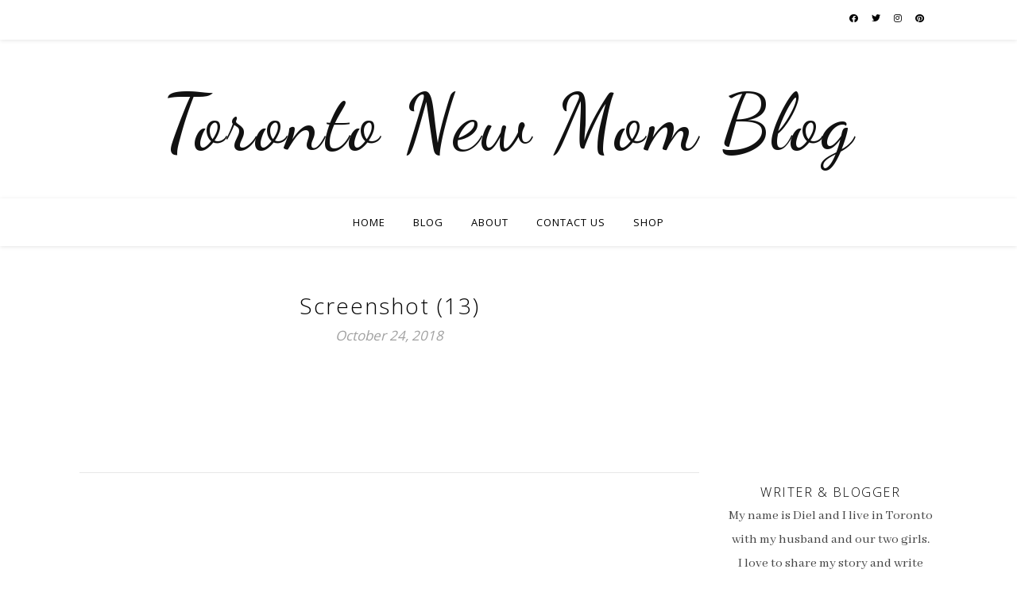

--- FILE ---
content_type: text/html; charset=UTF-8
request_url: https://torontonewmom.com/amazon-baby-registry/screenshot-13/
body_size: 20534
content:
<!DOCTYPE html>
<html lang="en-CA">
<head>
	<meta charset="UTF-8">
	<meta name="viewport" content="width=device-width, initial-scale=1.0, maximum-scale=1.0, user-scalable=no" />

	<meta name='robots' content='index, follow, max-image-preview:large, max-snippet:-1, max-video-preview:-1' />
	<style>img:is([sizes="auto" i], [sizes^="auto," i]) { contain-intrinsic-size: 3000px 1500px }</style>
	
	<!-- This site is optimized with the Yoast SEO plugin v26.0 - https://yoast.com/wordpress/plugins/seo/ -->
	<title>Screenshot (13)</title>
	<meta name="description" content="Toronto&#039;s new mom blog is your one place to get all the information you need about motherhood and family life in Toronto and Canada. Every week we post new content, discount and coupons codes and guides for new moms." />
	<link rel="canonical" href="https://torontonewmom.com/amazon-baby-registry/screenshot-13/" />
	<meta property="og:locale" content="en_US" />
	<meta property="og:type" content="article" />
	<meta property="og:title" content="Screenshot (13)" />
	<meta property="og:description" content="Toronto&#039;s new mom blog is your one place to get all the information you need about motherhood and family life in Toronto and Canada. Every week we post new content, discount and coupons codes and guides for new moms." />
	<meta property="og:url" content="https://torontonewmom.com/amazon-baby-registry/screenshot-13/" />
	<meta property="og:site_name" content="Toronto New Mom Blog" />
	<meta property="article:publisher" content="https://www.facebook.com/torontonewmom/" />
	<meta property="og:image" content="https://torontonewmom.com/amazon-baby-registry/screenshot-13" />
	<meta property="og:image:width" content="1913" />
	<meta property="og:image:height" content="542" />
	<meta property="og:image:type" content="image/png" />
	<meta name="twitter:card" content="summary_large_image" />
	<script type="application/ld+json" class="yoast-schema-graph">{"@context":"https://schema.org","@graph":[{"@type":"WebPage","@id":"https://torontonewmom.com/amazon-baby-registry/screenshot-13/","url":"https://torontonewmom.com/amazon-baby-registry/screenshot-13/","name":"Screenshot (13)","isPartOf":{"@id":"https://torontonewmom.com/#website"},"primaryImageOfPage":{"@id":"https://torontonewmom.com/amazon-baby-registry/screenshot-13/#primaryimage"},"image":{"@id":"https://torontonewmom.com/amazon-baby-registry/screenshot-13/#primaryimage"},"thumbnailUrl":"https://torontonewmom.com/wp-content/uploads/2018/10/Screenshot-13.png","datePublished":"2018-10-25T00:14:35+00:00","description":"Toronto's new mom blog is your one place to get all the information you need about motherhood and family life in Toronto and Canada. Every week we post new content, discount and coupons codes and guides for new moms.","breadcrumb":{"@id":"https://torontonewmom.com/amazon-baby-registry/screenshot-13/#breadcrumb"},"inLanguage":"en-CA","potentialAction":[{"@type":"ReadAction","target":["https://torontonewmom.com/amazon-baby-registry/screenshot-13/"]}]},{"@type":"ImageObject","inLanguage":"en-CA","@id":"https://torontonewmom.com/amazon-baby-registry/screenshot-13/#primaryimage","url":"https://torontonewmom.com/wp-content/uploads/2018/10/Screenshot-13.png","contentUrl":"https://torontonewmom.com/wp-content/uploads/2018/10/Screenshot-13.png","width":1600,"height":453},{"@type":"BreadcrumbList","@id":"https://torontonewmom.com/amazon-baby-registry/screenshot-13/#breadcrumb","itemListElement":[{"@type":"ListItem","position":1,"name":"Home","item":"https://torontonewmom.com/"},{"@type":"ListItem","position":2,"name":"Your Guide to Amazon Canada Baby Registry","item":"https://torontonewmom.com/amazon-baby-registry/"},{"@type":"ListItem","position":3,"name":"Screenshot (13)"}]},{"@type":"WebSite","@id":"https://torontonewmom.com/#website","url":"https://torontonewmom.com/","name":"Toronto New Mom Blog","description":"","publisher":{"@id":"https://torontonewmom.com/#organization"},"alternateName":"Toronto Mommy Blog for new moms","potentialAction":[{"@type":"SearchAction","target":{"@type":"EntryPoint","urlTemplate":"https://torontonewmom.com/?s={search_term_string}"},"query-input":{"@type":"PropertyValueSpecification","valueRequired":true,"valueName":"search_term_string"}}],"inLanguage":"en-CA"},{"@type":"Organization","@id":"https://torontonewmom.com/#organization","name":"Toronto New Mom Blog","url":"https://torontonewmom.com/","logo":{"@type":"ImageObject","inLanguage":"en-CA","@id":"https://torontonewmom.com/#/schema/logo/image/","url":"https://torontonewmom.com/wp-content/uploads/2024/01/Logo_Stacked_Black_JPG.jpg","contentUrl":"https://torontonewmom.com/wp-content/uploads/2024/01/Logo_Stacked_Black_JPG.jpg","width":4167,"height":4167,"caption":"Toronto New Mom Blog"},"image":{"@id":"https://torontonewmom.com/#/schema/logo/image/"},"sameAs":["https://www.facebook.com/torontonewmom/","https://www.instagram.com/torontonewmom/","https://www.pinterest.ca/torontonewmom","https://www.tiktok.com/@torontonewmom"]}]}</script>
	<!-- / Yoast SEO plugin. -->


<link rel='dns-prefetch' href='//fonts.googleapis.com' />
<link rel="alternate" type="application/rss+xml" title="Toronto New Mom Blog &raquo; Feed" href="https://torontonewmom.com/feed/" />
<link rel="alternate" type="application/rss+xml" title="Toronto New Mom Blog &raquo; Comments Feed" href="https://torontonewmom.com/comments/feed/" />
<link rel="alternate" type="application/rss+xml" title="Toronto New Mom Blog &raquo; Screenshot (13) Comments Feed" href="https://torontonewmom.com/amazon-baby-registry/screenshot-13/feed/" />
<script type="939a9f0580d3477980fbea5d-text/javascript">(()=>{"use strict";const e=[400,500,600,700,800,900],t=e=>`wprm-min-${e}`,n=e=>`wprm-max-${e}`,s=new Set,o="ResizeObserver"in window,r=o?new ResizeObserver((e=>{for(const t of e)c(t.target)})):null,i=.5/(window.devicePixelRatio||1);function c(s){const o=s.getBoundingClientRect().width||0;for(let r=0;r<e.length;r++){const c=e[r],a=o<=c+i;o>c+i?s.classList.add(t(c)):s.classList.remove(t(c)),a?s.classList.add(n(c)):s.classList.remove(n(c))}}function a(e){s.has(e)||(s.add(e),r&&r.observe(e),c(e))}!function(e=document){e.querySelectorAll(".wprm-recipe").forEach(a)}();if(new MutationObserver((e=>{for(const t of e)for(const e of t.addedNodes)e instanceof Element&&(e.matches?.(".wprm-recipe")&&a(e),e.querySelectorAll?.(".wprm-recipe").forEach(a))})).observe(document.documentElement,{childList:!0,subtree:!0}),!o){let e=0;addEventListener("resize",(()=>{e&&cancelAnimationFrame(e),e=requestAnimationFrame((()=>s.forEach(c)))}),{passive:!0})}})();</script><link rel='stylesheet' id='sbi_styles-css' href='https://torontonewmom.com/wp-content/plugins/instagram-feed/css/sbi-styles.min.css?ver=6.9.1' type='text/css' media='all' />
<style id='wp-emoji-styles-inline-css' type='text/css'>

	img.wp-smiley, img.emoji {
		display: inline !important;
		border: none !important;
		box-shadow: none !important;
		height: 1em !important;
		width: 1em !important;
		margin: 0 0.07em !important;
		vertical-align: -0.1em !important;
		background: none !important;
		padding: 0 !important;
	}
</style>
<link rel='stylesheet' id='wp-block-library-css' href='https://torontonewmom.com/wp-includes/css/dist/block-library/style.min.css?ver=6.8.1' type='text/css' media='all' />
<style id='classic-theme-styles-inline-css' type='text/css'>
/*! This file is auto-generated */
.wp-block-button__link{color:#fff;background-color:#32373c;border-radius:9999px;box-shadow:none;text-decoration:none;padding:calc(.667em + 2px) calc(1.333em + 2px);font-size:1.125em}.wp-block-file__button{background:#32373c;color:#fff;text-decoration:none}
</style>
<link rel='stylesheet' id='wpzoom-social-icons-block-style-css' href='https://torontonewmom.com/wp-content/plugins/social-icons-widget-by-wpzoom/block/dist/style-wpzoom-social-icons.css?ver=4.5.1' type='text/css' media='all' />
<style id='global-styles-inline-css' type='text/css'>
:root{--wp--preset--aspect-ratio--square: 1;--wp--preset--aspect-ratio--4-3: 4/3;--wp--preset--aspect-ratio--3-4: 3/4;--wp--preset--aspect-ratio--3-2: 3/2;--wp--preset--aspect-ratio--2-3: 2/3;--wp--preset--aspect-ratio--16-9: 16/9;--wp--preset--aspect-ratio--9-16: 9/16;--wp--preset--color--black: #000000;--wp--preset--color--cyan-bluish-gray: #abb8c3;--wp--preset--color--white: #ffffff;--wp--preset--color--pale-pink: #f78da7;--wp--preset--color--vivid-red: #cf2e2e;--wp--preset--color--luminous-vivid-orange: #ff6900;--wp--preset--color--luminous-vivid-amber: #fcb900;--wp--preset--color--light-green-cyan: #7bdcb5;--wp--preset--color--vivid-green-cyan: #00d084;--wp--preset--color--pale-cyan-blue: #8ed1fc;--wp--preset--color--vivid-cyan-blue: #0693e3;--wp--preset--color--vivid-purple: #9b51e0;--wp--preset--gradient--vivid-cyan-blue-to-vivid-purple: linear-gradient(135deg,rgba(6,147,227,1) 0%,rgb(155,81,224) 100%);--wp--preset--gradient--light-green-cyan-to-vivid-green-cyan: linear-gradient(135deg,rgb(122,220,180) 0%,rgb(0,208,130) 100%);--wp--preset--gradient--luminous-vivid-amber-to-luminous-vivid-orange: linear-gradient(135deg,rgba(252,185,0,1) 0%,rgba(255,105,0,1) 100%);--wp--preset--gradient--luminous-vivid-orange-to-vivid-red: linear-gradient(135deg,rgba(255,105,0,1) 0%,rgb(207,46,46) 100%);--wp--preset--gradient--very-light-gray-to-cyan-bluish-gray: linear-gradient(135deg,rgb(238,238,238) 0%,rgb(169,184,195) 100%);--wp--preset--gradient--cool-to-warm-spectrum: linear-gradient(135deg,rgb(74,234,220) 0%,rgb(151,120,209) 20%,rgb(207,42,186) 40%,rgb(238,44,130) 60%,rgb(251,105,98) 80%,rgb(254,248,76) 100%);--wp--preset--gradient--blush-light-purple: linear-gradient(135deg,rgb(255,206,236) 0%,rgb(152,150,240) 100%);--wp--preset--gradient--blush-bordeaux: linear-gradient(135deg,rgb(254,205,165) 0%,rgb(254,45,45) 50%,rgb(107,0,62) 100%);--wp--preset--gradient--luminous-dusk: linear-gradient(135deg,rgb(255,203,112) 0%,rgb(199,81,192) 50%,rgb(65,88,208) 100%);--wp--preset--gradient--pale-ocean: linear-gradient(135deg,rgb(255,245,203) 0%,rgb(182,227,212) 50%,rgb(51,167,181) 100%);--wp--preset--gradient--electric-grass: linear-gradient(135deg,rgb(202,248,128) 0%,rgb(113,206,126) 100%);--wp--preset--gradient--midnight: linear-gradient(135deg,rgb(2,3,129) 0%,rgb(40,116,252) 100%);--wp--preset--font-size--small: 13px;--wp--preset--font-size--medium: 20px;--wp--preset--font-size--large: 36px;--wp--preset--font-size--x-large: 42px;--wp--preset--spacing--20: 0.44rem;--wp--preset--spacing--30: 0.67rem;--wp--preset--spacing--40: 1rem;--wp--preset--spacing--50: 1.5rem;--wp--preset--spacing--60: 2.25rem;--wp--preset--spacing--70: 3.38rem;--wp--preset--spacing--80: 5.06rem;--wp--preset--shadow--natural: 6px 6px 9px rgba(0, 0, 0, 0.2);--wp--preset--shadow--deep: 12px 12px 50px rgba(0, 0, 0, 0.4);--wp--preset--shadow--sharp: 6px 6px 0px rgba(0, 0, 0, 0.2);--wp--preset--shadow--outlined: 6px 6px 0px -3px rgba(255, 255, 255, 1), 6px 6px rgba(0, 0, 0, 1);--wp--preset--shadow--crisp: 6px 6px 0px rgba(0, 0, 0, 1);}:where(.is-layout-flex){gap: 0.5em;}:where(.is-layout-grid){gap: 0.5em;}body .is-layout-flex{display: flex;}.is-layout-flex{flex-wrap: wrap;align-items: center;}.is-layout-flex > :is(*, div){margin: 0;}body .is-layout-grid{display: grid;}.is-layout-grid > :is(*, div){margin: 0;}:where(.wp-block-columns.is-layout-flex){gap: 2em;}:where(.wp-block-columns.is-layout-grid){gap: 2em;}:where(.wp-block-post-template.is-layout-flex){gap: 1.25em;}:where(.wp-block-post-template.is-layout-grid){gap: 1.25em;}.has-black-color{color: var(--wp--preset--color--black) !important;}.has-cyan-bluish-gray-color{color: var(--wp--preset--color--cyan-bluish-gray) !important;}.has-white-color{color: var(--wp--preset--color--white) !important;}.has-pale-pink-color{color: var(--wp--preset--color--pale-pink) !important;}.has-vivid-red-color{color: var(--wp--preset--color--vivid-red) !important;}.has-luminous-vivid-orange-color{color: var(--wp--preset--color--luminous-vivid-orange) !important;}.has-luminous-vivid-amber-color{color: var(--wp--preset--color--luminous-vivid-amber) !important;}.has-light-green-cyan-color{color: var(--wp--preset--color--light-green-cyan) !important;}.has-vivid-green-cyan-color{color: var(--wp--preset--color--vivid-green-cyan) !important;}.has-pale-cyan-blue-color{color: var(--wp--preset--color--pale-cyan-blue) !important;}.has-vivid-cyan-blue-color{color: var(--wp--preset--color--vivid-cyan-blue) !important;}.has-vivid-purple-color{color: var(--wp--preset--color--vivid-purple) !important;}.has-black-background-color{background-color: var(--wp--preset--color--black) !important;}.has-cyan-bluish-gray-background-color{background-color: var(--wp--preset--color--cyan-bluish-gray) !important;}.has-white-background-color{background-color: var(--wp--preset--color--white) !important;}.has-pale-pink-background-color{background-color: var(--wp--preset--color--pale-pink) !important;}.has-vivid-red-background-color{background-color: var(--wp--preset--color--vivid-red) !important;}.has-luminous-vivid-orange-background-color{background-color: var(--wp--preset--color--luminous-vivid-orange) !important;}.has-luminous-vivid-amber-background-color{background-color: var(--wp--preset--color--luminous-vivid-amber) !important;}.has-light-green-cyan-background-color{background-color: var(--wp--preset--color--light-green-cyan) !important;}.has-vivid-green-cyan-background-color{background-color: var(--wp--preset--color--vivid-green-cyan) !important;}.has-pale-cyan-blue-background-color{background-color: var(--wp--preset--color--pale-cyan-blue) !important;}.has-vivid-cyan-blue-background-color{background-color: var(--wp--preset--color--vivid-cyan-blue) !important;}.has-vivid-purple-background-color{background-color: var(--wp--preset--color--vivid-purple) !important;}.has-black-border-color{border-color: var(--wp--preset--color--black) !important;}.has-cyan-bluish-gray-border-color{border-color: var(--wp--preset--color--cyan-bluish-gray) !important;}.has-white-border-color{border-color: var(--wp--preset--color--white) !important;}.has-pale-pink-border-color{border-color: var(--wp--preset--color--pale-pink) !important;}.has-vivid-red-border-color{border-color: var(--wp--preset--color--vivid-red) !important;}.has-luminous-vivid-orange-border-color{border-color: var(--wp--preset--color--luminous-vivid-orange) !important;}.has-luminous-vivid-amber-border-color{border-color: var(--wp--preset--color--luminous-vivid-amber) !important;}.has-light-green-cyan-border-color{border-color: var(--wp--preset--color--light-green-cyan) !important;}.has-vivid-green-cyan-border-color{border-color: var(--wp--preset--color--vivid-green-cyan) !important;}.has-pale-cyan-blue-border-color{border-color: var(--wp--preset--color--pale-cyan-blue) !important;}.has-vivid-cyan-blue-border-color{border-color: var(--wp--preset--color--vivid-cyan-blue) !important;}.has-vivid-purple-border-color{border-color: var(--wp--preset--color--vivid-purple) !important;}.has-vivid-cyan-blue-to-vivid-purple-gradient-background{background: var(--wp--preset--gradient--vivid-cyan-blue-to-vivid-purple) !important;}.has-light-green-cyan-to-vivid-green-cyan-gradient-background{background: var(--wp--preset--gradient--light-green-cyan-to-vivid-green-cyan) !important;}.has-luminous-vivid-amber-to-luminous-vivid-orange-gradient-background{background: var(--wp--preset--gradient--luminous-vivid-amber-to-luminous-vivid-orange) !important;}.has-luminous-vivid-orange-to-vivid-red-gradient-background{background: var(--wp--preset--gradient--luminous-vivid-orange-to-vivid-red) !important;}.has-very-light-gray-to-cyan-bluish-gray-gradient-background{background: var(--wp--preset--gradient--very-light-gray-to-cyan-bluish-gray) !important;}.has-cool-to-warm-spectrum-gradient-background{background: var(--wp--preset--gradient--cool-to-warm-spectrum) !important;}.has-blush-light-purple-gradient-background{background: var(--wp--preset--gradient--blush-light-purple) !important;}.has-blush-bordeaux-gradient-background{background: var(--wp--preset--gradient--blush-bordeaux) !important;}.has-luminous-dusk-gradient-background{background: var(--wp--preset--gradient--luminous-dusk) !important;}.has-pale-ocean-gradient-background{background: var(--wp--preset--gradient--pale-ocean) !important;}.has-electric-grass-gradient-background{background: var(--wp--preset--gradient--electric-grass) !important;}.has-midnight-gradient-background{background: var(--wp--preset--gradient--midnight) !important;}.has-small-font-size{font-size: var(--wp--preset--font-size--small) !important;}.has-medium-font-size{font-size: var(--wp--preset--font-size--medium) !important;}.has-large-font-size{font-size: var(--wp--preset--font-size--large) !important;}.has-x-large-font-size{font-size: var(--wp--preset--font-size--x-large) !important;}
:where(.wp-block-post-template.is-layout-flex){gap: 1.25em;}:where(.wp-block-post-template.is-layout-grid){gap: 1.25em;}
:where(.wp-block-columns.is-layout-flex){gap: 2em;}:where(.wp-block-columns.is-layout-grid){gap: 2em;}
:root :where(.wp-block-pullquote){font-size: 1.5em;line-height: 1.6;}
</style>
<link rel='stylesheet' id='daepl-css' href='https://torontonewmom.com/wp-content/plugins/dae-plus/css/dae.css?ver=1758802519' type='text/css' media='all' />
<link rel='stylesheet' id='dae-download-css' href='https://torontonewmom.com/wp-content/plugins/download-after-email/css/download.css?ver=1758802486' type='text/css' media='all' />
<link rel='stylesheet' id='dashicons-css' href='https://torontonewmom.com/wp-includes/css/dashicons.min.css?ver=6.8.1' type='text/css' media='all' />
<link rel='stylesheet' id='dae-fa-css' href='https://torontonewmom.com/wp-content/plugins/download-after-email/css/all.css?ver=6.8.1' type='text/css' media='all' />
<link rel='stylesheet' id='ashe-style-css' href='https://torontonewmom.com/wp-content/themes/ashe-pro-premium/style.css?ver=3.5.9' type='text/css' media='all' />
<link rel='stylesheet' id='ashe-responsive-css' href='https://torontonewmom.com/wp-content/themes/ashe-pro-premium/assets/css/responsive.css?ver=3.5.9' type='text/css' media='all' />
<link rel='stylesheet' id='fontello-css' href='https://torontonewmom.com/wp-content/themes/ashe-pro-premium/assets/css/fontello.css?ver=3.5.4' type='text/css' media='all' />
<link rel='stylesheet' id='slick-css' href='https://torontonewmom.com/wp-content/themes/ashe-pro-premium/assets/css/slick.css?ver=6.8.1' type='text/css' media='all' />
<link rel='stylesheet' id='scrollbar-css' href='https://torontonewmom.com/wp-content/themes/ashe-pro-premium/assets/css/perfect-scrollbar.css?ver=6.8.1' type='text/css' media='all' />
<link rel='stylesheet' id='ashe_enqueue_Dancing_Script-css' href='https://fonts.googleapis.com/css?family=Dancing+Script%3A100%2C200%2C300%2C400%2C500%2C600%2C700%2C800%2C900&#038;ver=1.0.0' type='text/css' media='all' />
<link rel='stylesheet' id='ashe_enqueue_Open_Sans-css' href='https://fonts.googleapis.com/css?family=Open+Sans%3A100%2C200%2C300%2C400%2C500%2C600%2C700%2C800%2C900&#038;ver=1.0.0' type='text/css' media='all' />
<link rel='stylesheet' id='ashe_enqueue_Abhaya_Libre-css' href='https://fonts.googleapis.com/css?family=Abhaya+Libre%3A100%2C200%2C300%2C400%2C500%2C600%2C700%2C800%2C900&#038;ver=1.0.0' type='text/css' media='all' />
<link rel='stylesheet' id='wpzoom-social-icons-socicon-css' href='https://torontonewmom.com/wp-content/plugins/social-icons-widget-by-wpzoom/assets/css/wpzoom-socicon.css?ver=1746236688' type='text/css' media='all' />
<link rel='stylesheet' id='wpzoom-social-icons-genericons-css' href='https://torontonewmom.com/wp-content/plugins/social-icons-widget-by-wpzoom/assets/css/genericons.css?ver=1746236688' type='text/css' media='all' />
<link rel='stylesheet' id='wpzoom-social-icons-academicons-css' href='https://torontonewmom.com/wp-content/plugins/social-icons-widget-by-wpzoom/assets/css/academicons.min.css?ver=1746236688' type='text/css' media='all' />
<link rel='stylesheet' id='wpzoom-social-icons-font-awesome-3-css' href='https://torontonewmom.com/wp-content/plugins/social-icons-widget-by-wpzoom/assets/css/font-awesome-3.min.css?ver=1746236688' type='text/css' media='all' />
<link rel='stylesheet' id='wpzoom-social-icons-styles-css' href='https://torontonewmom.com/wp-content/plugins/social-icons-widget-by-wpzoom/assets/css/wpzoom-social-icons-styles.css?ver=1746236688' type='text/css' media='all' />
<link rel='stylesheet' id='tablepress-default-css' href='https://torontonewmom.com/wp-content/plugins/tablepress/css/build/default.css?ver=3.2.3' type='text/css' media='all' />
<link rel='preload' as='font'  id='wpzoom-social-icons-font-academicons-woff2-css' href='https://torontonewmom.com/wp-content/plugins/social-icons-widget-by-wpzoom/assets/font/academicons.woff2?v=1.9.2'  type='font/woff2' crossorigin />
<link rel='preload' as='font'  id='wpzoom-social-icons-font-fontawesome-3-woff2-css' href='https://torontonewmom.com/wp-content/plugins/social-icons-widget-by-wpzoom/assets/font/fontawesome-webfont.woff2?v=4.7.0'  type='font/woff2' crossorigin />
<link rel='preload' as='font'  id='wpzoom-social-icons-font-genericons-woff-css' href='https://torontonewmom.com/wp-content/plugins/social-icons-widget-by-wpzoom/assets/font/Genericons.woff'  type='font/woff' crossorigin />
<link rel='preload' as='font'  id='wpzoom-social-icons-font-socicon-woff2-css' href='https://torontonewmom.com/wp-content/plugins/social-icons-widget-by-wpzoom/assets/font/socicon.woff2?v=4.5.1'  type='font/woff2' crossorigin />
<script type="939a9f0580d3477980fbea5d-text/javascript" src="https://torontonewmom.com/wp-includes/js/jquery/jquery.min.js?ver=3.7.1" id="jquery-core-js"></script>
<script type="939a9f0580d3477980fbea5d-text/javascript" src="https://torontonewmom.com/wp-includes/js/jquery/jquery-migrate.min.js?ver=3.4.1" id="jquery-migrate-js"></script>
<link rel="https://api.w.org/" href="https://torontonewmom.com/wp-json/" /><link rel="alternate" title="JSON" type="application/json" href="https://torontonewmom.com/wp-json/wp/v2/media/2018" /><link rel="EditURI" type="application/rsd+xml" title="RSD" href="https://torontonewmom.com/xmlrpc.php?rsd" />
<meta name="generator" content="WordPress 6.8.1" />
<link rel='shortlink' href='https://torontonewmom.com/?p=2018' />
<link rel="alternate" title="oEmbed (JSON)" type="application/json+oembed" href="https://torontonewmom.com/wp-json/oembed/1.0/embed?url=https%3A%2F%2Ftorontonewmom.com%2Famazon-baby-registry%2Fscreenshot-13%2F" />
<link rel="alternate" title="oEmbed (XML)" type="text/xml+oembed" href="https://torontonewmom.com/wp-json/oembed/1.0/embed?url=https%3A%2F%2Ftorontonewmom.com%2Famazon-baby-registry%2Fscreenshot-13%2F&#038;format=xml" />
<!-- Google tag (gtag.js) -->
<script async src="https://www.googletagmanager.com/gtag/js?id=G-WVJH7VN751" type="939a9f0580d3477980fbea5d-text/javascript"></script>
<script type="939a9f0580d3477980fbea5d-text/javascript">
  window.dataLayer = window.dataLayer || [];
  function gtag(){dataLayer.push(arguments);}
  gtag('js', new Date());

  gtag('config', 'G-WVJH7VN751');
</script>

<script type="939a9f0580d3477980fbea5d-text/javascript">
  (function(i,s,o,g,r,a,m){i['GoogleAnalyticsObject']=r;i[r]=i[r]||function(){
  (i[r].q=i[r].q||[]).push(arguments)},i[r].l=1*new Date();a=s.createElement(o),
  m=s.getElementsByTagName(o)[0];a.async=1;a.src=g;m.parentNode.insertBefore(a,m)
  })(window,document,'script','https://www.google-analytics.com/analytics.js','ga');

  ga('create', 'UA-89850930-1', 'auto');
  ga('send', 'pageview');

</script>


<script async src="//pagead2.googlesyndication.com/pagead/js/adsbygoogle.js" type="939a9f0580d3477980fbea5d-text/javascript"></script>
<script type="939a9f0580d3477980fbea5d-text/javascript">
  (adsbygoogle = window.adsbygoogle || []).push({
    google_ad_client: "ca-pub-6292194445237189",
    enable_page_level_ads: true
  });
</script>
<meta name="p:domain_verify" content="177a09462785e07d1e84c556a9105525"/>


<script type="939a9f0580d3477980fbea5d-text/javascript">
  window.dataLayer = window.dataLayer || [];
  function gtag(){dataLayer.push(arguments);}
  gtag('js', new Date());

  gtag('config', 'UA-89850930-1');
</script>

<meta name="facebook-domain-verification" content="qhs7yt3i4sfy5o9294in243vwnlxu8" />

<link rel="preload" as="image" href="https://torontonewmom.com/wp-content/uploads/2019/01/Untitled-design-18.png">

<!-- Google tag (gtag.js) --> <script async src="https://www.googletagmanager.com/gtag/js?id=AW-941489891" type="939a9f0580d3477980fbea5d-text/javascript"></script> <script type="939a9f0580d3477980fbea5d-text/javascript"> window.dataLayer = window.dataLayer || []; function gtag(){dataLayer.push(arguments);} gtag('js', new Date()); gtag('config', 'AW-941489891'); </script>


<script src='https://www.google.com/recaptcha/api.js' type="939a9f0580d3477980fbea5d-text/javascript"></script>

<!-- Meta Pixel Code -->
<script type="939a9f0580d3477980fbea5d-text/javascript">
!function(f,b,e,v,n,t,s)
{if(f.fbq)return;n=f.fbq=function(){n.callMethod?
n.callMethod.apply(n,arguments):n.queue.push(arguments)};
if(!f._fbq)f._fbq=n;n.push=n;n.loaded=!0;n.version='2.0';
n.queue=[];t=b.createElement(e);t.async=!0;
t.src=v;s=b.getElementsByTagName(e)[0];
s.parentNode.insertBefore(t,s)}(window, document,'script',
'https://connect.facebook.net/en_US/fbevents.js');
fbq('init', '1798232900216849');
fbq('track', 'PageView');
</script>
<noscript><img height="1" width="1" style="display:none"
src="https://www.facebook.com/tr?id=1798232900216849&ev=PageView&noscript=1"
/></noscript>
<!-- End Meta Pixel Code -->
		<script type="939a9f0580d3477980fbea5d-text/javascript" async defer data-pin-color="red" data-pin-hover="true" src="https://torontonewmom.com/wp-content/plugins/pinterest-pin-it-button-on-image-hover-and-post/js/pinit.js"></script>
		
<!-- StarBox - the Author Box for Humans 3.5.4, visit: https://wordpress.org/plugins/starbox/ -->
<!-- /StarBox - the Author Box for Humans -->

<link rel='stylesheet' id='0454d69c69-css' href='https://torontonewmom.com/wp-content/plugins/starbox/themes/business/css/frontend.min.css?ver=3.5.4' type='text/css' media='all' />
<script type="939a9f0580d3477980fbea5d-text/javascript" src="https://torontonewmom.com/wp-content/plugins/starbox/themes/business/js/frontend.min.js?ver=3.5.4" id="1f8cd9f84a-js"></script>
<link rel='stylesheet' id='ab6591172a-css' href='https://torontonewmom.com/wp-content/plugins/starbox/themes/admin/css/hidedefault.min.css?ver=3.5.4' type='text/css' media='all' />
<meta property="fb:app_id" content=""><meta property="fb:admins" content="">            <div id="fb-root"></div>
            <script type="939a9f0580d3477980fbea5d-text/javascript">(function (d, s, id) {
                    var js, fjs = d.getElementsByTagName(s)[0];
                    if (d.getElementById(id))
                        return;
                    js = d.createElement(s);
                    js.id = id;
                    js.src = "//connect.facebook.net/en_US/sdk.js#xfbml=1&version=v2.0";
                    fjs.parentNode.insertBefore(js, fjs);
                }(document, 'script', 'facebook-jssdk'));</script>
            <style type="text/css"> .tippy-box[data-theme~="wprm"] { background-color: #333333; color: #FFFFFF; } .tippy-box[data-theme~="wprm"][data-placement^="top"] > .tippy-arrow::before { border-top-color: #333333; } .tippy-box[data-theme~="wprm"][data-placement^="bottom"] > .tippy-arrow::before { border-bottom-color: #333333; } .tippy-box[data-theme~="wprm"][data-placement^="left"] > .tippy-arrow::before { border-left-color: #333333; } .tippy-box[data-theme~="wprm"][data-placement^="right"] > .tippy-arrow::before { border-right-color: #333333; } .tippy-box[data-theme~="wprm"] a { color: #FFFFFF; } .wprm-comment-rating svg { width: 18px !important; height: 18px !important; } img.wprm-comment-rating { width: 90px !important; height: 18px !important; } body { --comment-rating-star-color: #343434; } body { --wprm-popup-font-size: 16px; } body { --wprm-popup-background: #ffffff; } body { --wprm-popup-title: #000000; } body { --wprm-popup-content: #444444; } body { --wprm-popup-button-background: #444444; } body { --wprm-popup-button-text: #ffffff; }</style><style type="text/css">.wprm-glossary-term {color: #5A822B;text-decoration: underline;cursor: help;}</style><style id="ashe_dynamic_css">#top-bar,#top-menu .sub-menu {background-color: #ffffff;}#top-bar a {color: #000000;}#top-menu .sub-menu,#top-menu .sub-menu a {border-color: rgba(0,0,0, 0.05);}#top-bar a:hover,#top-bar li.current-menu-item > a,#top-bar li.current-menu-ancestor > a,#top-bar .sub-menu li.current-menu-item > a,#top-bar .sub-menu li.current-menu-ancestor> a {color: #ff63b1;}.header-logo a,.site-description {color: #111111;}.entry-header {background-color: #ffffff;}#main-nav,#main-menu .sub-menu,#main-nav #s {background-color: #ffffff;}#main-nav a,#main-nav .svg-inline--fa,#main-nav #s,.instagram-title h2 {color: #000000;}.main-nav-sidebar span,.mobile-menu-btn span {background-color: #000000;}#main-nav {box-shadow: 0px 1px 5px rgba(0,0,0, 0.1);}#main-menu .sub-menu,#main-menu .sub-menu a {border-color: rgba(0,0,0, 0.05);}#main-nav #s::-webkit-input-placeholder { /* Chrome/Opera/Safari */color: rgba(0,0,0, 0.7);}#main-nav #s::-moz-placeholder { /* Firefox 19+ */color: rgba(0,0,0, 0.7);}#main-nav #s:-ms-input-placeholder { /* IE 10+ */color: rgba(0,0,0, 0.7);}#main-nav #s:-moz-placeholder { /* Firefox 18- */color: rgba(0,0,0, 0.7);}#main-nav a:hover,#main-nav .svg-inline--fa:hover,#main-nav li.current-menu-item > a,#main-nav li.current-menu-ancestor > a,#main-nav .sub-menu li.current-menu-item > a,#main-nav .sub-menu li.current-menu-ancestor> a {color: #ff63b1;}.main-nav-sidebar:hover span,.mobile-menu-btn:hover span {background-color: #ff63b1;}/* Background */.sidebar-alt,.main-content,.featured-slider-area,#featured-links,.page-content select,.page-content input,.page-content textarea {background-color: #ffffff;}.page-content #featured-links h6,.instagram-title h2 {background-color: rgba(255,255,255, 0.85);}.ashe_promo_box_widget h6 {background-color: #ffffff;}.ashe_promo_box_widget .promo-box:after{border-color: #ffffff;}/* Text */.page-content,.page-content select,.page-content input,.page-content textarea,.page-content .post-author a,.page-content .ashe-widget a,.page-content .comment-author,.page-content #featured-links h6,.ashe_promo_box_widget h6 {color: #464646;}/* Title */.page-content h1,.page-content h2,.page-content h3,.page-content h4,.page-content h5,.page-content h6,.page-content .post-title a,.page-content .author-description h4 a,.page-content .related-posts h4 a,.page-content .blog-pagination .previous-page a,.page-content .blog-pagination .next-page a,blockquote,.page-content .post-share a {color: #030303;}.sidebar-alt-close-btn span {background-color: #030303;}.page-content .post-title a:hover {color: rgba(3,3,3, 0.75);}/* Meta */.page-content .post-date,.page-content .post-comments,.page-content .meta-sep,.page-content .post-author,.page-content [data-layout*="list"] .post-author a,.page-content .related-post-date,.page-content .comment-meta a,.page-content .author-share a,.page-content .post-tags a,.page-content .tagcloud a,.widget_categories li,.widget_archive li,.ashe-subscribe-text p,.rpwwt-post-author,.rpwwt-post-categories,.rpwwt-post-date,.rpwwt-post-comments-number {color: #a1a1a1;}.page-content input::-webkit-input-placeholder { /* Chrome/Opera/Safari */color: #a1a1a1;}.page-content input::-moz-placeholder { /* Firefox 19+ */color: #a1a1a1;}.page-content input:-ms-input-placeholder { /* IE 10+ */color: #a1a1a1;}.page-content input:-moz-placeholder { /* Firefox 18- */color: #a1a1a1;}/* Accent */.page-content a,.post-categories,#page-wrap .ashe-widget.widget_text a,#page-wrap .ashe-widget.ashe_author_widget a {color: #1e73be;}/* Disable TMP.page-content .elementor a,.page-content .elementor a:hover {color: inherit;}*/.ps-container > .ps-scrollbar-y-rail > .ps-scrollbar-y {background: #1e73be;}.page-content a:hover {color: rgba(30,115,190, 0.8);}blockquote {border-color: #1e73be;}.slide-caption {color: #ffffff;background: #1e73be;}/* Selection */::-moz-selection {color: #ffffff;background: #c1c1c1;}::selection {color: #ffffff;background: #c1c1c1;}.page-content .wprm-rating-star svg polygon {stroke: #1e73be;}.page-content .wprm-rating-star-full svg polygon,.page-content .wprm-comment-rating svg path,.page-content .comment-form-wprm-rating svg path{fill: #1e73be;}/* Border */.page-content .post-footer,[data-layout*="list"] .blog-grid > li,.page-content .author-description,.page-content .related-posts,.page-content .entry-comments,.page-content .ashe-widget li,.page-content #wp-calendar,.page-content #wp-calendar caption,.page-content #wp-calendar tbody td,.page-content .widget_nav_menu li a,.page-content .widget_pages li a,.page-content .tagcloud a,.page-content select,.page-content input,.page-content textarea,.widget-title h2:before,.widget-title h2:after,.post-tags a,.gallery-caption,.wp-caption-text,table tr,table th,table td,pre,.page-content .wprm-recipe-instruction {border-color: #e8e8e8;}.page-content .wprm-recipe {box-shadow: 0 0 3px 1px #e8e8e8;}hr {background-color: #e8e8e8;}.wprm-recipe-details-container,.wprm-recipe-notes-container p {background-color: rgba(232,232,232, 0.4);}/* Buttons */.widget_search .svg-fa-wrap,.widget_search #searchsubmit,.single-navigation i,.page-content input.submit,.page-content .blog-pagination.numeric a,.page-content .blog-pagination.load-more a,.page-content .mc4wp-form-fields input[type="submit"],.page-content .widget_wysija input[type="submit"],.page-content .post-password-form input[type="submit"],.page-content .wpcf7 [type="submit"],.page-content .wprm-recipe-print,.page-content .wprm-jump-to-recipe-shortcode,.page-content .wprm-print-recipe-shortcode {color: #ffffff;background-color: #ff63b1;}.single-navigation i:hover,.page-content input.submit:hover,.ashe-boxed-style .page-content input.submit:hover,.page-content .blog-pagination.numeric a:hover,.ashe-boxed-style .page-content .blog-pagination.numeric a:hover,.page-content .blog-pagination.numeric span,.page-content .blog-pagination.load-more a:hover,.ashe-boxed-style .page-content .blog-pagination.load-more a:hover,.page-content .mc4wp-form-fields input[type="submit"]:hover,.page-content .widget_wysija input[type="submit"]:hover,.page-content .post-password-form input[type="submit"]:hover,.page-content .wpcf7 [type="submit"]:hover,.page-content .wprm-recipe-print:hover,.page-content .wprm-jump-to-recipe-shortcode:hover,.page-content .wprm-print-recipe-shortcode:hover {color: #ffffff;background-color: #686868;}/* Image Overlay */.image-overlay,#infscr-loading,.page-content h4.image-overlay,.image-overlay a,.post-slider .prev-arrow,.post-slider .next-arrow,.header-slider-prev-arrow,.header-slider-next-arrow,.page-content .image-overlay a,#featured-slider .slick-arrow,#featured-slider .slider-dots,.header-slider-dots {color: #ffffff;}.image-overlay,#infscr-loading,.page-content h4.image-overlay {background-color: rgba(73,73,73, 0.3);}/* Background */#page-footer,#page-footer select,#page-footer input,#page-footer textarea {background-color: #f6f6f6;}/* Text */#page-footer,#page-footer a,#page-footer select,#page-footer input,#page-footer textarea {color: #333333;}/* Title */#page-footer h1,#page-footer h2,#page-footer h3,#page-footer h4,#page-footer h5,#page-footer h6 {color: #111111;}/* Accent */#page-footer a:hover {color: #ff63b1;}/* Border */#page-footer a,#page-footer .ashe-widget li,#page-footer #wp-calendar,#page-footer #wp-calendar caption,#page-footer #wp-calendar th,#page-footer #wp-calendar td,#page-footer .widget_nav_menu li a,#page-footer select,#page-footer input,#page-footer textarea,#page-footer .widget-title h2:before,#page-footer .widget-title h2:after,.footer-widgets,.category-description,.tag-description {border-color: #e0dbdb;}#page-footer hr {background-color: #e0dbdb;}.ashe-preloader-wrap {background-color: #333333;}@media screen and ( max-width: 768px ) {.mini-logo a {max-width: 60px !important;} }@media screen and ( max-width: 768px ) {#featured-links {display: none;}}@media screen and ( max-width: 640px ) {.related-posts {display: none;}}.header-logo a {font-family: 'Dancing Script';font-size: 100px;line-height: 10px;letter-spacing: 2px;font-weight: 400;}.site-description {font-family: 'Dancing Script';}.header-logo .site-description {font-size: 30px;}#top-menu li a {font-family: 'Open Sans';font-size: 11px;line-height: 50px;letter-spacing: 0.8px;font-weight: 400;}.top-bar-socials a {font-size: 11px;line-height: 50px;}#top-bar .mobile-menu-btn {line-height: 50px;}#top-menu .sub-menu > li > a {font-size: 10px;line-height: 3.7;letter-spacing: 0.8px;}@media screen and ( max-width: 979px ) {.top-bar-socials {float: none !important;}.top-bar-socials a {line-height: 40px !important;}}#main-menu li a,.mobile-menu-btn a {font-family: 'Open Sans';font-size: 13px;line-height: 60px;letter-spacing: 1px;font-weight: 400;}#mobile-menu li {font-family: 'Open Sans';font-size: 13px;line-height: 3.4;letter-spacing: 1px;font-weight: 400;}.main-nav-search,#main-nav #s,.dark-mode-switcher,.main-nav-socials-trigger {font-size: 13px;line-height: 60px;}#main-nav #s {line-height: 61px;}#main-menu li.menu-item-has-children>a:after {font-size: 13px;}#main-nav {min-height:60px;}.main-nav-sidebar,.mini-logo {height:60px;}#main-menu .sub-menu > li > a,#mobile-menu .sub-menu > li {font-size: 10px;line-height: 3.8;letter-spacing: 0.8px;}.mobile-menu-btn {font-size: 16px;line-height: 60px;}.main-nav-socials a {font-size: 12px;line-height: 60px;}#top-menu li a,#main-menu li a,#mobile-menu li,.mobile-menu-btn a {text-transform: uppercase;}.post-meta,#wp-calendar thead th,#wp-calendar caption,h1,h2,h3,h4,h5,h6,blockquote p,#reply-title,#reply-title a {font-family: 'Open Sans';}/* font size 40px */h1 {font-size: 28px;}/* font size 36px */h2 {font-size: 25px;}/* font size 30px */h3 {font-size: 21px;}/* font size 24px */h4 {font-size: 17px;}/* font size 22px */h5,.page-content .wprm-recipe-name,.page-content .wprm-recipe-header {font-size: 15px;}/* font size 20px */h6 {font-size: 14px;}/* font size 19px */blockquote p {font-size: 16px;}/* font size 18px */.related-posts h4 a {font-size: 16px;}/* font size 16px */.author-description h4,.category-description h4,.tag-description h4,#reply-title,#reply-title a,.comment-title,.widget-title h2,.ashe_author_widget h3 {font-size: 15px;}.post-title,.page-title {line-height: 30px;}/* letter spacing 0.5px */.slider-title,.post-title,.page-title,.related-posts h4 a {letter-spacing: 2px;}/* letter spacing 1.5px */.widget-title h2,.author-description h4,.category-description h4,.tag-description h4,.comment-title,#reply-title,#reply-title a,.ashe_author_widget h3 {letter-spacing: 3px;}/* letter spacing 2px */.related-posts h3 {letter-spacing: 3.5px;}/* font weight */h1,h2,h3,h4,h5,h6 {font-weight: 350;}h1,h2,h3,h4,h5,h6 {font-style: normal;}h1,h2,h3,h4,h5,h6 {text-transform: none;}body,.page-404 h2,#featured-links h6,.ashe_promo_box_widget h6,.comment-author,.related-posts h3,.instagram-title h2,input,textarea,select,.no-result-found h1,.ashe-subscribe-text h4,.widget_wysija_cont .updated,.widget_wysija_cont .error,.widget_wysija_cont .xdetailed-errors {font-family: 'Abhaya Libre';}body,.page-404 h2,.no-result-found h1 {font-weight: 400;}body,.comment-author {font-size: 17px;}body p,.post-content,.post-content li,.comment-text li {line-height: 30px;}/* letter spacing 0 */body p,.post-content,.comment-author,.widget_recent_comments li,.widget_meta li,.widget_recent_comments li,.widget_pages > ul > li,.widget_archive li,.widget_categories > ul > li,.widget_recent_entries ul li,.widget_nav_menu li,.related-post-date,.post-media .image-overlay a,.post-meta,.rpwwt-post-title {letter-spacing: 0px;}/* letter spacing 0.5 + */.post-author,.post-media .image-overlay span,blockquote p {letter-spacing: 0.5px;}/* letter spacing 1 + */#main-nav #searchform input,#featured-links h6,.ashe_promo_box_widget h6,.instagram-title h2,.ashe-subscribe-text h4,.page-404 p,#wp-calendar caption {letter-spacing: 1px;}/* letter spacing 2 + */.comments-area #submit,.tagcloud a,.mc4wp-form-fields input[type='submit'],.widget_wysija input[type='submit'],.slider-read-more a,.post-categories a,.read-more a,.no-result-found h1,.blog-pagination a,.blog-pagination span {letter-spacing: 2px;}/* font size 18px */.post-media .image-overlay p,.post-media .image-overlay a {font-size: 20px;}/* font size 16px */.ashe_social_widget .social-icons a {font-size: 18px;}/* font size 14px */.post-author,.post-share,.related-posts h3,input,textarea,select,.comment-reply-link,.wp-caption-text,.author-share a,#featured-links h6,.ashe_promo_box_widget h6,#wp-calendar,.instagram-title h2 {font-size: 15px;}/* font size 13px */.slider-categories,.slider-read-more a,.read-more a,.blog-pagination a,.blog-pagination span,.footer-socials a,.rpwwt-post-author,.rpwwt-post-categories,.rpwwt-post-date,.rpwwt-post-comments-number,.copyright-info,.footer-menu-container {font-size: 14px;}/* font size 12px */.post-categories a,.post-tags a,.widget_recent_entries ul li span,#wp-calendar caption,#wp-calendar tfoot #prev a,#wp-calendar tfoot #next a {font-size: 14px;}/* font size 11px */.related-post-date,.comment-meta,.tagcloud a {font-size: 13px !important;}.boxed-wrapper {max-width: 1140px;}.sidebar-alt {max-width: 340px;left: -340px; padding: 85px 35px 0px;}.sidebar-left,.sidebar-right {width: 300px;}[data-layout*="rsidebar"] .main-container,[data-layout*="lsidebar"] .main-container {float: left;width: calc(100% - 300px);width: -webkit-calc(100% - 300px);}[data-layout*="lrsidebar"] .main-container {width: calc(100% - 600px);width: -webkit-calc(100% - 600px);}[data-layout*="fullwidth"] .main-container {width: 100%;}#top-bar > div,#main-nav > div,#featured-links,.main-content,.page-footer-inner,.featured-slider-area.boxed-wrapper {padding-left: 30px;padding-right: 30px;}#top-menu {float: left;}.top-bar-socials {float: right;}.entry-header:not(.html-image) {height: 200px;background-size: cover;}.entry-header-slider div {height: 200px;}.entry-header:not(.html-image) {background-position: center center;}.entry-header:not(.html-image) {background-color: transparent !important;}.header-logo {padding-top: 100px;}.logo-img {max-width: 1000px;}.mini-logo a {max-width: 70px;}@media screen and (max-width: 880px) {.logo-img { max-width: 300px;}}#main-nav {text-align: center;}.main-nav-icons.main-nav-socials-mobile {left: 30px;}.main-nav-socials-trigger {position: absolute;top: 0px;left: 30px;}.main-nav-sidebar + .main-nav-socials-trigger {left: 60px;}.mini-logo + .main-nav-socials-trigger {right: 60px;left: auto;}.main-nav-sidebar {position: absolute;top: 0px;left: 30px;z-index: 1;}.main-nav-icons {position: absolute;top: 0px;right: 30px;z-index: 2;}.mini-logo {position: absolute;left: auto;top: 0;}.main-nav-sidebar ~ .mini-logo {margin-left: 30px;}#featured-slider .slick-slide {margin-left: 0px;}#featured-slider .slick-list {margin-left: -0px;}#featured-slider.boxed-wrapper .prev-arrow {left: 0 !important;}#featured-slider.boxed-wrapper .next-arrow {right: 0 !important;}#featured-links .featured-link {margin-top: 20px;}#featured-links .featured-link {margin-right: 20px;}#featured-links .featured-link:nth-of-type(3n) {margin-right: 0;}#featured-links .featured-link {width: calc( (100% - 40px) / 3 - 1px);width: -webkit-calc( (100% - 40px) / 3 - 1px);}.blog-grid > li,.main-container .featured-slider-area {margin-bottom: 30px;}[data-layout*="col2"] .blog-grid > li,[data-layout*="col3"] .blog-grid > li,[data-layout*="col4"] .blog-grid > li {display: inline-block;vertical-align: top;margin-right: 30px;}[data-layout*="col2"] .blog-grid > li:nth-of-type(2n+2),[data-layout*="col3"] .blog-grid > li:nth-of-type(3n+3),[data-layout*="col4"] .blog-grid > li:nth-of-type(4n+4) {margin-right: 0;}[data-layout*="col1"] .blog-grid > li {width: 100%;}[data-layout*="col2"] .blog-grid > li {width: calc((100% - 30px ) / 2 - 1px);width: -webkit-calc((100% - 30px ) / 2 - 1px);}[data-layout*="col3"] .blog-grid > li {width: calc((100% - 2 * 30px ) / 3 - 2px);width: -webkit-calc((100% - 2 * 30px ) / 3 - 2px);}[data-layout*="col4"] .blog-grid > li {width: calc((100% - 3 * 30px ) / 4 - 1px);width: -webkit-calc((100% - 3 * 30px ) / 4 - 1px);}[data-layout*="rsidebar"] .sidebar-right {padding-left: 30px;}[data-layout*="lsidebar"] .sidebar-left {padding-right: 30px;}[data-layout*="lrsidebar"] .sidebar-right {padding-left: 30px;}[data-layout*="lrsidebar"] .sidebar-left {padding-right: 30px;}.blog-grid .post-header,.blog-grid .read-more,[data-layout*="list"] .post-share {text-align: center;}p.has-drop-cap:not(:focus)::first-letter {float: left;margin: 0px 12px 0 0;font-family: 'Open Sans';font-size: 80px;line-height: 65px;text-align: center;text-transform: uppercase;color: #030303;}@-moz-document url-prefix() {p.has-drop-cap:not(:focus)::first-letter {margin-top: 10px !important;}}.single .post-content > p:first-of-type:first-letter,.single .post-content .elementor-text-editor p:first-of-type:first-letter {float: left;margin: 0px 12px 0 0;font-family: 'Open Sans';font-size: 80px;line-height: 65px;text-align: center;text-transform: uppercase;color: #030303;}@-moz-document url-prefix() {.single .post-content p:first-of-type:first-letter {margin-top: 10px !important;}}[data-dropcaps*='yes'] .post-content > p:first-of-type:first-letter {float: left;margin: 0px 12px 0 0;font-family: 'Open Sans';font-size: 80px;line-height: 65px;text-align: center;text-transform: uppercase;color: #030303;}@-moz-document url-prefix() {[data-dropcaps*='yes'] .post-content > p:first-of-type:first-letter {margin-top: 10px !important;}}.read-more {display: none;}.footer-widgets > .ashe-widget {width: 30%;margin-right: 5%;}.footer-widgets > .ashe-widget:nth-child(3n+3) {margin-right: 0;}.footer-widgets > .ashe-widget:nth-child(3n+4) {clear: both;}.copyright-info {float: right;}.footer-socials {float: left;}.footer-menu-container {float: right;}#footer-menu {float: left;}#footer-menu > li {margin-right: 5px;}.footer-menu-container:after {float: left;margin-right: 5px;}.cssload-container{width:100%;height:36px;text-align:center}.cssload-speeding-wheel{width:36px;height:36px;margin:0 auto;border:2px solid #ffffff;border-radius:50%;border-left-color:transparent;border-right-color:transparent;animation:cssload-spin 575ms infinite linear;-o-animation:cssload-spin 575ms infinite linear;-ms-animation:cssload-spin 575ms infinite linear;-webkit-animation:cssload-spin 575ms infinite linear;-moz-animation:cssload-spin 575ms infinite linear}@keyframes cssload-spin{100%{transform:rotate(360deg);transform:rotate(360deg)}}@-o-keyframes cssload-spin{100%{-o-transform:rotate(360deg);transform:rotate(360deg)}}@-ms-keyframes cssload-spin{100%{-ms-transform:rotate(360deg);transform:rotate(360deg)}}@-webkit-keyframes cssload-spin{100%{-webkit-transform:rotate(360deg);transform:rotate(360deg)}}@-moz-keyframes cssload-spin{100%{-moz-transform:rotate(360deg);transform:rotate(360deg)}}</style><style type="text/css" id="custom-background-css">
body.custom-background { background-color: #ffffff; }
</style>
	<link rel="icon" href="https://torontonewmom.com/wp-content/uploads/2024/01/cropped-Logo_Stacked_Black_JPG-32x32.jpg" sizes="32x32" />
<link rel="icon" href="https://torontonewmom.com/wp-content/uploads/2024/01/cropped-Logo_Stacked_Black_JPG-192x192.jpg" sizes="192x192" />
<link rel="apple-touch-icon" href="https://torontonewmom.com/wp-content/uploads/2024/01/cropped-Logo_Stacked_Black_JPG-180x180.jpg" />
<meta name="msapplication-TileImage" content="https://torontonewmom.com/wp-content/uploads/2024/01/cropped-Logo_Stacked_Black_JPG-270x270.jpg" />
		<style type="text/css" id="wp-custom-css">
			.postid-9469 .wp-block-column {background-color: transparent;
background-image: linear-gradient(180deg, #efefef 100%, #7a7a7a 0%);
transition: background 0s;
border-style: dashed;
border-color: rgba(193,21,133,0.55);
border-radius: 0px 0px 0px 0px;
box-shadow: 0px 0px 10px 0px rgba(0,0,0,0.5);
	padding:10px;
	border-radius:10px;
}
.abh_box {display:none;}

		</style>
		<noscript><style id="rocket-lazyload-nojs-css">.rll-youtube-player, [data-lazy-src]{display:none !important;}</style></noscript><meta name="generator" content="WP Rocket 3.19.4" data-wpr-features="wpr_lazyload_images wpr_image_dimensions wpr_preload_links wpr_desktop" /></head>

<body class="attachment wp-singular attachment-template-default single single-attachment postid-2018 attachmentid-2018 attachment-png custom-background wp-embed-responsive wp-theme-ashe-pro-premium">

	<!-- Preloader -->
	
	<!-- Page Wrapper -->
	<div data-rocket-location-hash="5e50d0069458a977932f04d1a0ffce9c" id="page-wrap">

		<!-- Boxed Wrapper -->
		<div id="page-header" >

		
<!-- Instagram Widget -->

<div data-rocket-location-hash="efffd2ec15b38d2756b870e78cf4662b" id="top-bar" class="clear-fix">
	<div class="boxed-wrapper">
		
		
		<div class="top-bar-socials">

			
			<a href="https://www.facebook.com/torontonewmom/" target="_blank" aria-label="facebook-f">
					<i class="fab fa-facebook-f"></i>			</a>
			
							<a href="https://twitter.com/TorontoNewMom" target="_blank"  aria-label="twitter">
					<i class="fab fa-twitter"></i>				</a>
			
							<a href="https://www.instagram.com/torontonewmom" target="_blank"  aria-label="instagram">
					<i class="fab fa-instagram"></i>				</a>
			
							<a href="https://www.pinterest.ca/torontonewmom/pins/" target="_blank"  aria-label="pinterest">
					<i class="fab fa-pinterest"></i>				</a>
			
							<a href="https://www.tiktok.com/@torontonewmom" target="_blank"  aria-label="tiktok">
					<i class="fab fa-tiktok"></i>				</a>
			
			
			
			
		</div>

	
	</div>
</div><!-- #top-bar -->


<div data-rocket-location-hash="9dc1698ff95099c992466b54c3e64d82" class="entry-header background-image" data-bg-type="image" data-image="" data-video-mp4="" data-video-webm="">
	
	<div class="cvr-container">
		<div class="cvr-outer">
			<div class="cvr-inner">

			
			<div class="header-logo">

				
											<a href="https://torontonewmom.com/" class="site-title">Toronto New Mom Blog</a>
					
				
								
				<p class="site-description"></p>
				
			</div>
			
			
			</div>
		</div>
	</div>

	

			<a href="https://torontonewmom.com/" title="Toronto New Mom Blog" class="header-image-logo"></a>
		
</div>


<div id="main-nav" class="clear-fix" data-fixed="1" data-close-on-click = "" data-mobile-fixed="1">

	<div class="boxed-wrapper">

		<!-- Alt Sidebar Icon -->
		
		<!-- Mini Logo -->
		
		<!-- Social Trigger Icon -->
		
		<!-- Icons -->
		<div class="main-nav-icons">

			
			
						<div class="main-nav-search" aria-label="Search">
				<i class="fa-solid fa-magnifying-glass"></i>
				<i class="fa-solid fa-xmark"></i>
				<form role="search" method="get" id="searchform" class="clear-fix" action="https://torontonewmom.com/"><input type="search" name="s" id="s" placeholder="Search..." data-placeholder="Type &amp; hit Enter..." value="" /><span class="svg-fa-wrap"><i class="fa-solid fa-magnifying-glass"></i></span><input type="submit" id="searchsubmit" value="st" /></form>			</div>
					</div>

		<nav class="main-menu-container"><ul id="main-menu" class=""><li id="menu-item-201" class="menu-item menu-item-type-custom menu-item-object-custom menu-item-201"><a href="http://www.torontonewmom.com/">Home</a></li>
<li id="menu-item-12032" class="menu-item menu-item-type-post_type menu-item-object-page menu-item-12032"><a href="https://torontonewmom.com/blog/">Blog</a></li>
<li id="menu-item-12033" class="menu-item menu-item-type-post_type menu-item-object-page menu-item-12033"><a href="https://torontonewmom.com/about/">About</a></li>
<li id="menu-item-208" class="menu-item menu-item-type-post_type menu-item-object-page menu-item-208"><a href="https://torontonewmom.com/contactus/">Contact Us</a></li>
<li id="menu-item-12916" class="menu-item menu-item-type-custom menu-item-object-custom menu-item-12916"><a href="https://shop.torontonewmom.com/">Shop</a></li>
</ul></nav>
		<!-- Mobile Menu Button -->
		<span class="mobile-menu-btn" aria-label="Mobile Menu">
			<div>
			<i class="fas fa-chevron-down"></i>			</div>
		</span>

	</div>

	<nav class="mobile-menu-container"><ul id="mobile-menu" class=""><li class="menu-item menu-item-type-custom menu-item-object-custom menu-item-201"><a href="http://www.torontonewmom.com/">Home</a></li>
<li class="menu-item menu-item-type-post_type menu-item-object-page menu-item-12032"><a href="https://torontonewmom.com/blog/">Blog</a></li>
<li class="menu-item menu-item-type-post_type menu-item-object-page menu-item-12033"><a href="https://torontonewmom.com/about/">About</a></li>
<li class="menu-item menu-item-type-post_type menu-item-object-page menu-item-208"><a href="https://torontonewmom.com/contactus/">Contact Us</a></li>
<li class="menu-item menu-item-type-custom menu-item-object-custom menu-item-12916"><a href="https://shop.torontonewmom.com/">Shop</a></li>
 </ul></nav>	
</div><!-- #main-nav -->

		</div><!-- .boxed-wrapper -->

		<!-- Page Content -->
		<div data-rocket-location-hash="65df79cf2c1096997cc65fbe9ebd67f2" class="page-content">

			

<div data-rocket-location-hash="b160e0c74ec142033b207b97df08b27f" class="main-content clear-fix boxed-wrapper" data-layout="rsidebar" data-sidebar-sticky="1" data-sidebar-width="270">

	
	<!-- Main Container -->
	<div class="main-container">

		
<article id="post-2018" class="blog-post clear-fix ashe-dropcaps post-2018 attachment type-attachment status-inherit hentry">

	

	<div class="post-media">
			</div>

	<header class="post-header">

		
				<h1 class="post-title">Screenshot (13)</h1>
				
				<div class="post-meta clear-fix">
						<span class="post-date">October 24, 2018</span>
			
			<span class="meta-sep">/</span>

					</div>
				
	</header>

	<div class="post-content">

		<style>.fb_iframe_widget span{width:460px !important;} .fb_iframe_widget iframe {margin: 0 !important;}        .fb_edge_comment_widget { display: none !important; }</style><div style="width:100%; text-align:center"><div class="fb-like" style="width:450px; overflow: hidden !important; " data-href="https://torontonewmom.com/amazon-baby-registry/screenshot-13/" data-size="small" data-colorscheme="light" data-width="450" data-layout="standard" data-action="like" data-show-faces="true" data-share="true" kid_directed_site="false"></div></div><p class="attachment"><a href='https://torontonewmom.com/wp-content/uploads/2018/10/Screenshot-13.png'><img decoding="async" width="300" height="85" src="data:image/svg+xml,%3Csvg%20xmlns='http://www.w3.org/2000/svg'%20viewBox='0%200%20300%2085'%3E%3C/svg%3E" class="attachment-medium size-medium" alt="" data-lazy-srcset="https://torontonewmom.com/wp-content/uploads/2018/10/Screenshot-13-300x85.png 300w, https://torontonewmom.com/wp-content/uploads/2018/10/Screenshot-13-600x170.png 600w, https://torontonewmom.com/wp-content/uploads/2018/10/Screenshot-13-768x218.png 768w, https://torontonewmom.com/wp-content/uploads/2018/10/Screenshot-13-1024x290.png 1024w, https://torontonewmom.com/wp-content/uploads/2018/10/Screenshot-13.png 1600w" data-lazy-sizes="(max-width: 300px) 100vw, 300px" data-lazy-src="https://torontonewmom.com/wp-content/uploads/2018/10/Screenshot-13-300x85.png" /><noscript><img decoding="async" width="300" height="85" src="https://torontonewmom.com/wp-content/uploads/2018/10/Screenshot-13-300x85.png" class="attachment-medium size-medium" alt="" srcset="https://torontonewmom.com/wp-content/uploads/2018/10/Screenshot-13-300x85.png 300w, https://torontonewmom.com/wp-content/uploads/2018/10/Screenshot-13-600x170.png 600w, https://torontonewmom.com/wp-content/uploads/2018/10/Screenshot-13-768x218.png 768w, https://torontonewmom.com/wp-content/uploads/2018/10/Screenshot-13-1024x290.png 1024w, https://torontonewmom.com/wp-content/uploads/2018/10/Screenshot-13.png 1600w" sizes="(max-width: 300px) 100vw, 300px" /></noscript></a></p>

                         <div class="abh_box abh_box_down abh_box_business"><ul class="abh_tabs"> <li class="abh_about abh_active"><a href="#abh_about">About</a></li> <li class="abh_posts"><a href="#abh_posts">Latest Posts</a></li></ul><div class="abh_tab_content"><section class="vcard author abh_about_tab abh_tab" itemscope itemprop="author" itemtype="https://schema.org/Person" style="display:block"><div class="abh_image" itemscope itemtype="https://schema.org/ImageObject"><a href = "https://torontonewmom.com/author/admin/" class="url" title = "Toronto New Mom Team" > <img width="250" height="248" decoding="async" src="data:image/svg+xml,%3Csvg%20xmlns='http://www.w3.org/2000/svg'%20viewBox='0%200%20250%20248'%3E%3C/svg%3E" class="photo" alt="Toronto New Mom Team" data-lazy-src="https://torontonewmom.com/wp-content/uploads/gravatar/logo1.jpg" /><noscript><img width="250" height="248" decoding="async" src="https://torontonewmom.com/wp-content/uploads/gravatar/logo1.jpg" class="photo" alt="Toronto New Mom Team" /></noscript></a > </div><div class="abh_social"> </div><div class="abh_text"><div class="abh_name fn name" itemprop="name" ><a href="https://torontonewmom.com/author/admin/" class="url">Toronto New Mom Team</a></div><div class="abh_job" ></div><div class="description note abh_description" itemprop="description" ></div></div> </section><section class="abh_posts_tab abh_tab" ><div class="abh_image"><a href="https://torontonewmom.com/author/admin/" class="url" title="Toronto New Mom Team"><img width="250" height="248" decoding="async" src="data:image/svg+xml,%3Csvg%20xmlns='http://www.w3.org/2000/svg'%20viewBox='0%200%20250%20248'%3E%3C/svg%3E" class="photo" alt="Toronto New Mom Team" data-lazy-src="https://torontonewmom.com/wp-content/uploads/gravatar/logo1.jpg" /><noscript><img width="250" height="248" decoding="async" src="https://torontonewmom.com/wp-content/uploads/gravatar/logo1.jpg" class="photo" alt="Toronto New Mom Team" /></noscript></a></div><div class="abh_social"> </div><div class="abh_text"><div class="abh_name" >Latest posts by Toronto New Mom Team <span class="abh_allposts">(<a href="https://torontonewmom.com/author/admin/">see all</a>)</span></div><div class="abh_description note" ><ul>				<li>					<a href="https://torontonewmom.com/apple-crumble-recipe/">The Perfect Apple Crumble Recipe</a><span> - September 25, 2025</span>				</li>				<li>					<a href="https://torontonewmom.com/fall-foliage-spots-toronto-and-gta/">Fall Foliage Spots Toronto and GTA</a><span> - September 21, 2025</span>				</li>				<li>					<a href="https://torontonewmom.com/fall-family-activity-apple-picking/">Fall Family Activity: Apple Picking!</a><span> - September 20, 2025</span>				</li></ul></div></div> </section></div> </div>	</div>

	<footer class="post-footer">

		
				
			
	<div class="post-share">

		
		
		
		
		
		
		
	</div>
	
	</footer>


</article>
	</div><!-- .main-container -->


	
<div class="sidebar-right-wrap">
	<aside class="sidebar-right">
		<div id="text-2" class="ashe-widget widget_text">			<div class="textwidget"><p>&nbsp;</p>
<h6><img decoding="async" class="aligncenter  wp-image-8714" src="data:image/svg+xml,%3Csvg%20xmlns='http://www.w3.org/2000/svg'%20viewBox='0%200%20206%20206'%3E%3C/svg%3E" alt="" width="206" height="206" data-lazy-srcset="https://torontonewmom.com/wp-content/uploads/2020/08/Diel-Gerber-_-Toronto-New-Mom-Blog.png 600w, https://torontonewmom.com/wp-content/uploads/2020/08/Diel-Gerber-_-Toronto-New-Mom-Blog-300x300.png 300w, https://torontonewmom.com/wp-content/uploads/2020/08/Diel-Gerber-_-Toronto-New-Mom-Blog-100x100.png 100w, https://torontonewmom.com/wp-content/uploads/2020/08/Diel-Gerber-_-Toronto-New-Mom-Blog-150x150.png 150w, https://torontonewmom.com/wp-content/uploads/2020/08/Diel-Gerber-_-Toronto-New-Mom-Blog-500x500.png 500w, https://torontonewmom.com/wp-content/uploads/2020/08/Diel-Gerber-_-Toronto-New-Mom-Blog-75x75.png 75w, https://torontonewmom.com/wp-content/uploads/2020/08/Diel-Gerber-_-Toronto-New-Mom-Blog-80x80.png 80w" data-lazy-sizes="(max-width: 206px) 100vw, 206px" data-lazy-src="https://torontonewmom.com/wp-content/uploads/2020/08/Diel-Gerber-_-Toronto-New-Mom-Blog.png" /><noscript><img decoding="async" class="aligncenter  wp-image-8714" src="https://torontonewmom.com/wp-content/uploads/2020/08/Diel-Gerber-_-Toronto-New-Mom-Blog.png" alt="" width="206" height="206" srcset="https://torontonewmom.com/wp-content/uploads/2020/08/Diel-Gerber-_-Toronto-New-Mom-Blog.png 600w, https://torontonewmom.com/wp-content/uploads/2020/08/Diel-Gerber-_-Toronto-New-Mom-Blog-300x300.png 300w, https://torontonewmom.com/wp-content/uploads/2020/08/Diel-Gerber-_-Toronto-New-Mom-Blog-100x100.png 100w, https://torontonewmom.com/wp-content/uploads/2020/08/Diel-Gerber-_-Toronto-New-Mom-Blog-150x150.png 150w, https://torontonewmom.com/wp-content/uploads/2020/08/Diel-Gerber-_-Toronto-New-Mom-Blog-500x500.png 500w, https://torontonewmom.com/wp-content/uploads/2020/08/Diel-Gerber-_-Toronto-New-Mom-Blog-75x75.png 75w, https://torontonewmom.com/wp-content/uploads/2020/08/Diel-Gerber-_-Toronto-New-Mom-Blog-80x80.png 80w" sizes="(max-width: 206px) 100vw, 206px" /></noscript></h6>
<h6 style="text-align: center; font-size: 16px; letter-spacing: 1.5px; margin-bottom: 4px;">WRITER &amp; BLOGGER</h6>
<p style="text-align: center;">My name is Diel and I live in Toronto with my husband and our two girls.<br />
I love to share my story and write helpful guides for new moms.</p>
</div>
		</div><div id="zoom-social-icons-widget-2" class="ashe-widget zoom-social-icons-widget">
		
<ul class="zoom-social-icons-list zoom-social-icons-list--with-canvas zoom-social-icons-list--round zoom-social-icons-list--align-center zoom-social-icons-list--no-labels">

		
				<li class="zoom-social_icons-list__item">
		<a class="zoom-social_icons-list__link" href="https://www.facebook.com/torontonewmom/" target="_blank" title="" >
									
						<span class="screen-reader-text">facebook</span>
			
						<span class="zoom-social_icons-list-span social-icon socicon socicon-facebook" data-hover-rule="background-color" data-hover-color="#1877F2" style="background-color : #1877F2; font-size: 18px; padding:8px" ></span>
			
					</a>
	</li>

	
				<li class="zoom-social_icons-list__item">
		<a class="zoom-social_icons-list__link" href="https://twitter.com/TorontoNewMom" target="_blank" title="" >
									
						<span class="screen-reader-text">twitter</span>
			
						<span class="zoom-social_icons-list-span social-icon socicon socicon-twitter" data-hover-rule="background-color" data-hover-color="#1da1f2" style="background-color : #1da1f2; font-size: 18px; padding:8px" ></span>
			
					</a>
	</li>

	
				<li class="zoom-social_icons-list__item">
		<a class="zoom-social_icons-list__link" href="https://www.instagram.com/torontonewmom" target="_blank" title="" >
									
						<span class="screen-reader-text">instagram</span>
			
						<span class="zoom-social_icons-list-span social-icon socicon socicon-instagram" data-hover-rule="background-color" data-hover-color="#e4405f" style="background-color : #e4405f; font-size: 18px; padding:8px" ></span>
			
					</a>
	</li>

	
				<li class="zoom-social_icons-list__item">
		<a class="zoom-social_icons-list__link" href="https://www.pinterest.ca/torontonewmom/pins/" target="_blank" title="" >
									
						<span class="screen-reader-text">pinterest</span>
			
						<span class="zoom-social_icons-list-span social-icon socicon socicon-pinterest" data-hover-rule="background-color" data-hover-color="#c92619" style="background-color : #c92619; font-size: 18px; padding:8px" ></span>
			
					</a>
	</li>

	
				<li class="zoom-social_icons-list__item">
		<a class="zoom-social_icons-list__link" href="https://www.tiktok.com/@torontonewmom" target="_blank" title="" >
									
						<span class="screen-reader-text">tiktok</span>
			
						<span class="zoom-social_icons-list-span social-icon socicon socicon-tiktok" data-hover-rule="background-color" data-hover-color="#69C9D0" style="background-color : #69C9D0; font-size: 18px; padding:8px" ></span>
			
					</a>
	</li>

	
</ul>

		</div><div id="media_image-8" class="ashe-widget widget_media_image"><a href="https://www.facebook.com/groups/torontonewmoms" target="_blank"><img width="300" height="100" src="data:image/svg+xml,%3Csvg%20xmlns='http://www.w3.org/2000/svg'%20viewBox='0%200%20300%20100'%3E%3C/svg%3E" class="image wp-image-10937  attachment-full size-full" alt="Toronto New Moms Facebook Group" style="max-width: 100%; height: auto;" decoding="async" data-lazy-src="https://torontonewmom.com/wp-content/uploads/2022/06/Toronto-New-Moms-Facebook-Group.png" /><noscript><img width="300" height="100" src="https://torontonewmom.com/wp-content/uploads/2022/06/Toronto-New-Moms-Facebook-Group.png" class="image wp-image-10937  attachment-full size-full" alt="Toronto New Moms Facebook Group" style="max-width: 100%; height: auto;" decoding="async" /></noscript></a></div><div id="categories-3" class="ashe-widget widget_categories"><div class="widget-title"><h2>Categories</h2></div><form action="https://torontonewmom.com" method="get"><label class="screen-reader-text" for="cat">Categories</label><select  name='cat' id='cat' class='postform'>
	<option value='-1'>Select Category</option>
	<option class="level-0" value="8">Blog Posts</option>
	<option class="level-0" value="148">COVID-19</option>
	<option class="level-0" value="286">Fall in Toronto and the GTA</option>
	<option class="level-0" value="138">Giveaways</option>
	<option class="level-0" value="114">Holiday Season</option>
	<option class="level-0" value="83">Mom of The Month</option>
	<option class="level-0" value="123">Mom To Be</option>
	<option class="level-0" value="110">Popular Posts</option>
	<option class="level-0" value="184">Recipes</option>
	<option class="level-0" value="124">Saving</option>
	<option class="level-0" value="287">Shopping</option>
	<option class="level-0" value="285">Summer Time</option>
	<option class="level-0" value="6">Things To Do</option>
	<option class="level-0" value="1">Things To Know</option>
	<option class="level-0" value="201">Toronto Life</option>
	<option class="level-0" value="185">Travel</option>
	<option class="level-0" value="202">Winter Time</option>
</select>
</form><script type="939a9f0580d3477980fbea5d-text/javascript">
/* <![CDATA[ */

(function() {
	var dropdown = document.getElementById( "cat" );
	function onCatChange() {
		if ( dropdown.options[ dropdown.selectedIndex ].value > 0 ) {
			dropdown.parentNode.submit();
		}
	}
	dropdown.onchange = onCatChange;
})();

/* ]]> */
</script>
</div><div id="gs_pin_profile_widget-3" class="ashe-widget widget_gs_pin_profile_widget"><div class="gspin-wrap gspin-widget gspin-profile-widget"><a data-pin-do="embedUser" href="https://www.pinterest.com/torontonewmom" data-pin-scale-width="80" data-pin-scale-height="540" data-pin-board-width="600"></a></div></div>
		<div id="recent-posts-11" class="ashe-widget widget_recent_entries">
		<div class="widget-title"><h2>Recent Posts</h2></div>
		<ul>
											<li>
					<a href="https://torontonewmom.com/10-best-places-see-santa-toronto-christmas/">10 Best Places To See Santa In Toronto This Christmas 2025</a>
									</li>
											<li>
					<a href="https://torontonewmom.com/ontario-parents-to-access-healthcare/">A New Way for Ontario Parents to Access Healthcare</a>
									</li>
											<li>
					<a href="https://torontonewmom.com/apple-crumble-recipe/">The Perfect Apple Crumble Recipe</a>
									</li>
											<li>
					<a href="https://torontonewmom.com/halloween-costume-guide/">Halloween Costume Guide 2025</a>
									</li>
											<li>
					<a href="https://torontonewmom.com/fall-foliage-spots-toronto-and-gta/">Fall Foliage Spots Toronto and GTA</a>
									</li>
					</ul>

		</div>	</aside>
</div>
</div>

		</div><!-- .page-content -->

		<!-- Page Footer -->
		<footer data-rocket-location-hash="433d22d04131ab538a6880f9694c89a2" id="page-footer" class="clear-fix">
			
			<!-- Scroll Top Button -->
						<span class="scrolltop icon-angle-up"></span>
			
			<!-- Instagram Widget -->
			<div data-rocket-location-hash="973eeddb7df00f6d7ebba3fa83ae7a12" class="footer-instagram-widget">
	</div>
			<div data-rocket-location-hash="e0493a4d5bcb3f1087f4dcc78dc42d25" class="page-footer-inner boxed-wrapper">

			<!-- Footer Widgets -->
			
<div class="footer-widgets clear-fix">
	<div id="block-3" class="ashe-widget widget_block widget_text">
<p>Toronto New Mom Blog is all about being a new mom in Canada. From all the things you can do- to all the things, you should know as a new parent.</p>
</div><div id="media_image-7" class="ashe-widget widget_media_image"><div class="widget-title"><h2>Get 15% off all baby items with Amazon Canada</h2></div><a href="https://amzn.to/3MddfKE" rel="httpsamznto2WyJ5KW" target="_blank"><img width="300" height="169" src="data:image/svg+xml,%3Csvg%20xmlns='http://www.w3.org/2000/svg'%20viewBox='0%200%20300%20169'%3E%3C/svg%3E" class="image wp-image-3730  attachment-medium size-medium" alt="Your Guide to Amazon Canada Baby Registry" style="max-width: 100%; height: auto;" title="Get 15% off all baby items with Amazon Canada" decoding="async" data-lazy-srcset="https://torontonewmom.com/wp-content/uploads/2018/10/Copy-of-Google-Ad-for-Amazon-baby-registry--300x169.png 300w, https://torontonewmom.com/wp-content/uploads/2018/10/Copy-of-Google-Ad-for-Amazon-baby-registry-.png 560w" data-lazy-sizes="(max-width: 300px) 100vw, 300px" data-lazy-src="https://torontonewmom.com/wp-content/uploads/2018/10/Copy-of-Google-Ad-for-Amazon-baby-registry--300x169.png" /><noscript><img width="300" height="169" src="https://torontonewmom.com/wp-content/uploads/2018/10/Copy-of-Google-Ad-for-Amazon-baby-registry--300x169.png" class="image wp-image-3730  attachment-medium size-medium" alt="Your Guide to Amazon Canada Baby Registry" style="max-width: 100%; height: auto;" title="Get 15% off all baby items with Amazon Canada" decoding="async" srcset="https://torontonewmom.com/wp-content/uploads/2018/10/Copy-of-Google-Ad-for-Amazon-baby-registry--300x169.png 300w, https://torontonewmom.com/wp-content/uploads/2018/10/Copy-of-Google-Ad-for-Amazon-baby-registry-.png 560w" sizes="(max-width: 300px) 100vw, 300px" /></noscript></a></div><div id="mc4wp_form_widget-5" class="ashe-widget widget_mc4wp_form_widget"><div class="widget-title"><h2>Never miss an update</h2></div><script type="939a9f0580d3477980fbea5d-text/javascript">(function() {
	window.mc4wp = window.mc4wp || {
		listeners: [],
		forms: {
			on: function(evt, cb) {
				window.mc4wp.listeners.push(
					{
						event   : evt,
						callback: cb
					}
				);
			}
		}
	}
})();
</script><!-- Mailchimp for WordPress v4.10.7 - https://wordpress.org/plugins/mailchimp-for-wp/ --><form id="mc4wp-form-1" class="mc4wp-form mc4wp-form-954" method="post" data-id="954" data-name="New Subscription form" ><div class="mc4wp-form-fields">
<p>
 
    <input type="text" name="FNAME" placeholder="Your First Name"
    required="">
</p>

<input type="email" name="EMAIL" placeholder="Your Email Address" required />
</p>

<p>
	<input type="submit" value="Subscribe" />
</p><p>

</div><label style="display: none !important;">Leave this field empty if you're human: <input type="text" name="_mc4wp_honeypot" value="" tabindex="-1" autocomplete="off" /></label><input type="hidden" name="_mc4wp_timestamp" value="1768706962" /><input type="hidden" name="_mc4wp_form_id" value="954" /><input type="hidden" name="_mc4wp_form_element_id" value="mc4wp-form-1" /><div class="mc4wp-response"></div></form><!-- / Mailchimp for WordPress Plugin --></div></div>
			<div class="footer-copyright">
								
				<div class="copyright-info">&copy; 2026 Toronto New Mom Blog </div>	
				
				
		<div class="footer-socials">

			
			<a href="https://www.facebook.com/torontonewmom/" target="_blank" aria-label="facebook-f">
					<i class="fab fa-facebook-f"></i>			</a>
			
							<a href="https://twitter.com/TorontoNewMom" target="_blank"  aria-label="twitter">
					<i class="fab fa-twitter"></i>				</a>
			
							<a href="https://www.instagram.com/torontonewmom" target="_blank"  aria-label="instagram">
					<i class="fab fa-instagram"></i>				</a>
			
							<a href="https://www.pinterest.ca/torontonewmom/pins/" target="_blank"  aria-label="pinterest">
					<i class="fab fa-pinterest"></i>				</a>
			
							<a href="https://www.tiktok.com/@torontonewmom" target="_blank"  aria-label="tiktok">
					<i class="fab fa-tiktok"></i>				</a>
			
			
			
			
		</div>

				</div>

			</div><!-- .boxed-wrapper -->

		</footer><!-- #page-footer -->

	</div><!-- #page-wrap -->

<script type="speculationrules">
{"prefetch":[{"source":"document","where":{"and":[{"href_matches":"\/*"},{"not":{"href_matches":["\/wp-*.php","\/wp-admin\/*","\/wp-content\/uploads\/*","\/wp-content\/*","\/wp-content\/plugins\/*","\/wp-content\/themes\/ashe-pro-premium\/*","\/*\\?(.+)"]}},{"not":{"selector_matches":"a[rel~=\"nofollow\"]"}},{"not":{"selector_matches":".no-prefetch, .no-prefetch a"}}]},"eagerness":"conservative"}]}
</script>
<script type="939a9f0580d3477980fbea5d-text/javascript" src="//www.googleadservices.com/pagead/conversion.js">
</script>
<!-- Google Tag Manager (noscript) -->
<noscript><iframe src="https://www.googletagmanager.com/ns.html?id=GTM-N3QQZLF"
height="0" width="0" style="display:none;visibility:hidden"></iframe></noscript>
<!-- End Google Tag Manager (noscript) -->

<script type="939a9f0580d3477980fbea5d-text/javascript" src="//downloads.mailchimp.com/js/signup-forms/popup/unique-methods/embed.js" data-dojo-config="usePlainJson: true, isDebug: false"></script><script type="939a9f0580d3477980fbea5d-text/javascript">window.dojoRequire(["mojo/signup-forms/Loader"], function(L) { L.start({"baseUrl":"mc.us17.list-manage.com","uuid":"773740e3dcd6672114e427eb7","lid":"6040b7d1ed","uniqueMethods":true}) })</script>


<noscript>
<div style="display:inline;">
<img height="1" width="1" style="border-style:none;" alt="" src="//googleads.g.doubleclick.net/pagead/viewthroughconversion/941489891/?guid=ON&script=0"/>
</div>
</noscript>

<div data-rocket-location-hash="4460a830eb8ece565204bc4628737b71" id="amzn-assoc-ad-cdc59713-308e-4daa-9674-a2bbcc8afd8c"></div><script async src="//z-na.amazon-adsystem.com/widgets/onejs?MarketPlace=US&adInstanceId=cdc59713-308e-4daa-9674-a2bbcc8afd8c" type="939a9f0580d3477980fbea5d-text/javascript"></script>
<script type="939a9f0580d3477980fbea5d-text/javascript">(function() {function maybePrefixUrlField () {
  const value = this.value.trim()
  if (value !== '' && value.indexOf('http') !== 0) {
    this.value = 'http://' + value
  }
}

const urlFields = document.querySelectorAll('.mc4wp-form input[type="url"]')
for (let j = 0; j < urlFields.length; j++) {
  urlFields[j].addEventListener('blur', maybePrefixUrlField)
}
})();</script><!-- Instagram Feed JS -->
<script type="939a9f0580d3477980fbea5d-text/javascript">
var sbiajaxurl = "https://torontonewmom.com/wp-admin/admin-ajax.php";
</script>
<script type="939a9f0580d3477980fbea5d-text/javascript" src="https://torontonewmom.com/wp-content/plugins/dae-plus/js/dae.js?ver=1758802519" id="daepl-js"></script>
<script type="939a9f0580d3477980fbea5d-text/javascript" src="https://torontonewmom.com/wp-content/plugins/download-after-email/js/media-query.js?ver=1758802486" id="dae-media-query-js"></script>
<script type="939a9f0580d3477980fbea5d-text/javascript" id="dae-download-js-extra">
/* <![CDATA[ */
var objDaeDownload = {"ajaxUrl":"https:\/\/torontonewmom.com\/wp-admin\/admin-ajax.php","nonce":"84587fee1e"};
/* ]]> */
</script>
<script type="939a9f0580d3477980fbea5d-text/javascript" src="https://torontonewmom.com/wp-content/plugins/download-after-email/js/download.js?ver=1758802486" id="dae-download-js"></script>
<script type="939a9f0580d3477980fbea5d-text/javascript" src="https://torontonewmom.com/wp-content/plugins/pinterest-pin-it-button-on-image-hover-and-post/js/main.js?ver=6.8.1" id="wl-pin-main-js"></script>
<script type="939a9f0580d3477980fbea5d-text/javascript" id="wl-pin-main-js-after">
/* <![CDATA[ */
jQuery(document).ready(function(){jQuery(".is-cropped img").each(function(){jQuery(this).attr("style", "min-height: 120px;min-width: 100px;");});jQuery(".avatar").attr("style", "min-width: unset; min-height: unset;");});
/* ]]> */
</script>
<script type="939a9f0580d3477980fbea5d-text/javascript" id="rocket-browser-checker-js-after">
/* <![CDATA[ */
"use strict";var _createClass=function(){function defineProperties(target,props){for(var i=0;i<props.length;i++){var descriptor=props[i];descriptor.enumerable=descriptor.enumerable||!1,descriptor.configurable=!0,"value"in descriptor&&(descriptor.writable=!0),Object.defineProperty(target,descriptor.key,descriptor)}}return function(Constructor,protoProps,staticProps){return protoProps&&defineProperties(Constructor.prototype,protoProps),staticProps&&defineProperties(Constructor,staticProps),Constructor}}();function _classCallCheck(instance,Constructor){if(!(instance instanceof Constructor))throw new TypeError("Cannot call a class as a function")}var RocketBrowserCompatibilityChecker=function(){function RocketBrowserCompatibilityChecker(options){_classCallCheck(this,RocketBrowserCompatibilityChecker),this.passiveSupported=!1,this._checkPassiveOption(this),this.options=!!this.passiveSupported&&options}return _createClass(RocketBrowserCompatibilityChecker,[{key:"_checkPassiveOption",value:function(self){try{var options={get passive(){return!(self.passiveSupported=!0)}};window.addEventListener("test",null,options),window.removeEventListener("test",null,options)}catch(err){self.passiveSupported=!1}}},{key:"initRequestIdleCallback",value:function(){!1 in window&&(window.requestIdleCallback=function(cb){var start=Date.now();return setTimeout(function(){cb({didTimeout:!1,timeRemaining:function(){return Math.max(0,50-(Date.now()-start))}})},1)}),!1 in window&&(window.cancelIdleCallback=function(id){return clearTimeout(id)})}},{key:"isDataSaverModeOn",value:function(){return"connection"in navigator&&!0===navigator.connection.saveData}},{key:"supportsLinkPrefetch",value:function(){var elem=document.createElement("link");return elem.relList&&elem.relList.supports&&elem.relList.supports("prefetch")&&window.IntersectionObserver&&"isIntersecting"in IntersectionObserverEntry.prototype}},{key:"isSlowConnection",value:function(){return"connection"in navigator&&"effectiveType"in navigator.connection&&("2g"===navigator.connection.effectiveType||"slow-2g"===navigator.connection.effectiveType)}}]),RocketBrowserCompatibilityChecker}();
/* ]]> */
</script>
<script type="939a9f0580d3477980fbea5d-text/javascript" id="rocket-preload-links-js-extra">
/* <![CDATA[ */
var RocketPreloadLinksConfig = {"excludeUris":"\/(?:.+\/)?feed(?:\/(?:.+\/?)?)?$|\/(?:.+\/)?embed\/|\/(index.php\/)?(.*)wp-json(\/.*|$)|\/refer\/|\/go\/|\/recommend\/|\/recommends\/","usesTrailingSlash":"1","imageExt":"jpg|jpeg|gif|png|tiff|bmp|webp|avif|pdf|doc|docx|xls|xlsx|php","fileExt":"jpg|jpeg|gif|png|tiff|bmp|webp|avif|pdf|doc|docx|xls|xlsx|php|html|htm","siteUrl":"https:\/\/torontonewmom.com","onHoverDelay":"100","rateThrottle":"3"};
/* ]]> */
</script>
<script type="939a9f0580d3477980fbea5d-text/javascript" id="rocket-preload-links-js-after">
/* <![CDATA[ */
(function() {
"use strict";var r="function"==typeof Symbol&&"symbol"==typeof Symbol.iterator?function(e){return typeof e}:function(e){return e&&"function"==typeof Symbol&&e.constructor===Symbol&&e!==Symbol.prototype?"symbol":typeof e},e=function(){function i(e,t){for(var n=0;n<t.length;n++){var i=t[n];i.enumerable=i.enumerable||!1,i.configurable=!0,"value"in i&&(i.writable=!0),Object.defineProperty(e,i.key,i)}}return function(e,t,n){return t&&i(e.prototype,t),n&&i(e,n),e}}();function i(e,t){if(!(e instanceof t))throw new TypeError("Cannot call a class as a function")}var t=function(){function n(e,t){i(this,n),this.browser=e,this.config=t,this.options=this.browser.options,this.prefetched=new Set,this.eventTime=null,this.threshold=1111,this.numOnHover=0}return e(n,[{key:"init",value:function(){!this.browser.supportsLinkPrefetch()||this.browser.isDataSaverModeOn()||this.browser.isSlowConnection()||(this.regex={excludeUris:RegExp(this.config.excludeUris,"i"),images:RegExp(".("+this.config.imageExt+")$","i"),fileExt:RegExp(".("+this.config.fileExt+")$","i")},this._initListeners(this))}},{key:"_initListeners",value:function(e){-1<this.config.onHoverDelay&&document.addEventListener("mouseover",e.listener.bind(e),e.listenerOptions),document.addEventListener("mousedown",e.listener.bind(e),e.listenerOptions),document.addEventListener("touchstart",e.listener.bind(e),e.listenerOptions)}},{key:"listener",value:function(e){var t=e.target.closest("a"),n=this._prepareUrl(t);if(null!==n)switch(e.type){case"mousedown":case"touchstart":this._addPrefetchLink(n);break;case"mouseover":this._earlyPrefetch(t,n,"mouseout")}}},{key:"_earlyPrefetch",value:function(t,e,n){var i=this,r=setTimeout(function(){if(r=null,0===i.numOnHover)setTimeout(function(){return i.numOnHover=0},1e3);else if(i.numOnHover>i.config.rateThrottle)return;i.numOnHover++,i._addPrefetchLink(e)},this.config.onHoverDelay);t.addEventListener(n,function e(){t.removeEventListener(n,e,{passive:!0}),null!==r&&(clearTimeout(r),r=null)},{passive:!0})}},{key:"_addPrefetchLink",value:function(i){return this.prefetched.add(i.href),new Promise(function(e,t){var n=document.createElement("link");n.rel="prefetch",n.href=i.href,n.onload=e,n.onerror=t,document.head.appendChild(n)}).catch(function(){})}},{key:"_prepareUrl",value:function(e){if(null===e||"object"!==(void 0===e?"undefined":r(e))||!1 in e||-1===["http:","https:"].indexOf(e.protocol))return null;var t=e.href.substring(0,this.config.siteUrl.length),n=this._getPathname(e.href,t),i={original:e.href,protocol:e.protocol,origin:t,pathname:n,href:t+n};return this._isLinkOk(i)?i:null}},{key:"_getPathname",value:function(e,t){var n=t?e.substring(this.config.siteUrl.length):e;return n.startsWith("/")||(n="/"+n),this._shouldAddTrailingSlash(n)?n+"/":n}},{key:"_shouldAddTrailingSlash",value:function(e){return this.config.usesTrailingSlash&&!e.endsWith("/")&&!this.regex.fileExt.test(e)}},{key:"_isLinkOk",value:function(e){return null!==e&&"object"===(void 0===e?"undefined":r(e))&&(!this.prefetched.has(e.href)&&e.origin===this.config.siteUrl&&-1===e.href.indexOf("?")&&-1===e.href.indexOf("#")&&!this.regex.excludeUris.test(e.href)&&!this.regex.images.test(e.href))}}],[{key:"run",value:function(){"undefined"!=typeof RocketPreloadLinksConfig&&new n(new RocketBrowserCompatibilityChecker({capture:!0,passive:!0}),RocketPreloadLinksConfig).init()}}]),n}();t.run();
}());
/* ]]> */
</script>
<script type="939a9f0580d3477980fbea5d-text/javascript" src="https://torontonewmom.com/wp-content/themes/ashe-pro-premium/assets/js/custom-plugins.js?ver=3.5.9.7" id="ashe-plugins-js"></script>
<script type="939a9f0580d3477980fbea5d-text/javascript" src="https://torontonewmom.com/wp-content/themes/ashe-pro-premium/assets/js/custom-scripts.js?ver=3.5.9.8" id="ashe-custom-scripts-js"></script>
<script type="939a9f0580d3477980fbea5d-text/javascript" src="https://torontonewmom.com/wp-includes/js/comment-reply.min.js?ver=6.8.1" id="comment-reply-js" async="async" data-wp-strategy="async"></script>
<script type="939a9f0580d3477980fbea5d-text/javascript" src="https://torontonewmom.com/wp-content/plugins/social-icons-widget-by-wpzoom/assets/js/social-icons-widget-frontend.js?ver=1746236688" id="zoom-social-icons-widget-frontend-js"></script>
<script type="939a9f0580d3477980fbea5d-text/javascript" src="https://www.google.com/recaptcha/api.js?render=6Lebyt8ZAAAAAMEaifqrGH0G7LdENMi14pAhi9DS&amp;ver=3.0" id="google-recaptcha-js"></script>
<script type="939a9f0580d3477980fbea5d-text/javascript" src="https://torontonewmom.com/wp-includes/js/dist/vendor/wp-polyfill.min.js?ver=3.15.0" id="wp-polyfill-js"></script>
<script type="939a9f0580d3477980fbea5d-text/javascript" id="wpcf7-recaptcha-js-before">
/* <![CDATA[ */
var wpcf7_recaptcha = {
    "sitekey": "6Lebyt8ZAAAAAMEaifqrGH0G7LdENMi14pAhi9DS",
    "actions": {
        "homepage": "homepage",
        "contactform": "contactform"
    }
};
/* ]]> */
</script>
<script type="939a9f0580d3477980fbea5d-text/javascript" src="https://torontonewmom.com/wp-content/plugins/contact-form-7/modules/recaptcha/index.js?ver=6.1.1" id="wpcf7-recaptcha-js"></script>
<script type="939a9f0580d3477980fbea5d-text/javascript" src="//assets.pinterest.com/js/pinit.js?ver=1.9.0" id="pinterest-pinit-js-js"></script>
<script type="939a9f0580d3477980fbea5d-text/javascript" defer src="https://torontonewmom.com/wp-content/plugins/mailchimp-for-wp/assets/js/forms.js?ver=4.10.7" id="mc4wp-forms-api-js"></script>
<script type="939a9f0580d3477980fbea5d-text/javascript">window.lazyLoadOptions=[{elements_selector:"img[data-lazy-src],.rocket-lazyload",data_src:"lazy-src",data_srcset:"lazy-srcset",data_sizes:"lazy-sizes",class_loading:"lazyloading",class_loaded:"lazyloaded",threshold:300,callback_loaded:function(element){if(element.tagName==="IFRAME"&&element.dataset.rocketLazyload=="fitvidscompatible"){if(element.classList.contains("lazyloaded")){if(typeof window.jQuery!="undefined"){if(jQuery.fn.fitVids){jQuery(element).parent().fitVids()}}}}}},{elements_selector:".rocket-lazyload",data_src:"lazy-src",data_srcset:"lazy-srcset",data_sizes:"lazy-sizes",class_loading:"lazyloading",class_loaded:"lazyloaded",threshold:300,}];window.addEventListener('LazyLoad::Initialized',function(e){var lazyLoadInstance=e.detail.instance;if(window.MutationObserver){var observer=new MutationObserver(function(mutations){var image_count=0;var iframe_count=0;var rocketlazy_count=0;mutations.forEach(function(mutation){for(var i=0;i<mutation.addedNodes.length;i++){if(typeof mutation.addedNodes[i].getElementsByTagName!=='function'){continue}
if(typeof mutation.addedNodes[i].getElementsByClassName!=='function'){continue}
images=mutation.addedNodes[i].getElementsByTagName('img');is_image=mutation.addedNodes[i].tagName=="IMG";iframes=mutation.addedNodes[i].getElementsByTagName('iframe');is_iframe=mutation.addedNodes[i].tagName=="IFRAME";rocket_lazy=mutation.addedNodes[i].getElementsByClassName('rocket-lazyload');image_count+=images.length;iframe_count+=iframes.length;rocketlazy_count+=rocket_lazy.length;if(is_image){image_count+=1}
if(is_iframe){iframe_count+=1}}});if(image_count>0||iframe_count>0||rocketlazy_count>0){lazyLoadInstance.update()}});var b=document.getElementsByTagName("body")[0];var config={childList:!0,subtree:!0};observer.observe(b,config)}},!1)</script><script data-no-minify="1" async src="https://torontonewmom.com/wp-content/plugins/wp-rocket/assets/js/lazyload/17.8.3/lazyload.min.js" type="939a9f0580d3477980fbea5d-text/javascript"></script>
<script type="939a9f0580d3477980fbea5d-text/javascript">var rocket_beacon_data = {"ajax_url":"https:\/\/torontonewmom.com\/wp-admin\/admin-ajax.php","nonce":"b9840277b6","url":"https:\/\/torontonewmom.com\/amazon-baby-registry\/screenshot-13","is_mobile":false,"width_threshold":1600,"height_threshold":700,"delay":500,"debug":null,"status":{"atf":true,"lrc":true,"preconnect_external_domain":true},"elements":"img, video, picture, p, main, div, li, svg, section, header, span","lrc_threshold":1800,"preconnect_external_domain_elements":["link","script","iframe"],"preconnect_external_domain_exclusions":["static.cloudflareinsights.com","rel=\"profile\"","rel=\"preconnect\"","rel=\"dns-prefetch\"","rel=\"icon\""]}</script><script data-name="wpr-wpr-beacon" src='https://torontonewmom.com/wp-content/plugins/wp-rocket/assets/js/wpr-beacon.min.js' async type="939a9f0580d3477980fbea5d-text/javascript"></script><script src="/cdn-cgi/scripts/7d0fa10a/cloudflare-static/rocket-loader.min.js" data-cf-settings="939a9f0580d3477980fbea5d-|49" defer></script></body>
</html>
<!-- This website is like a Rocket, isn't it? Performance optimized by WP Rocket. Learn more: https://wp-rocket.me - Debug: cached@1768706962 -->